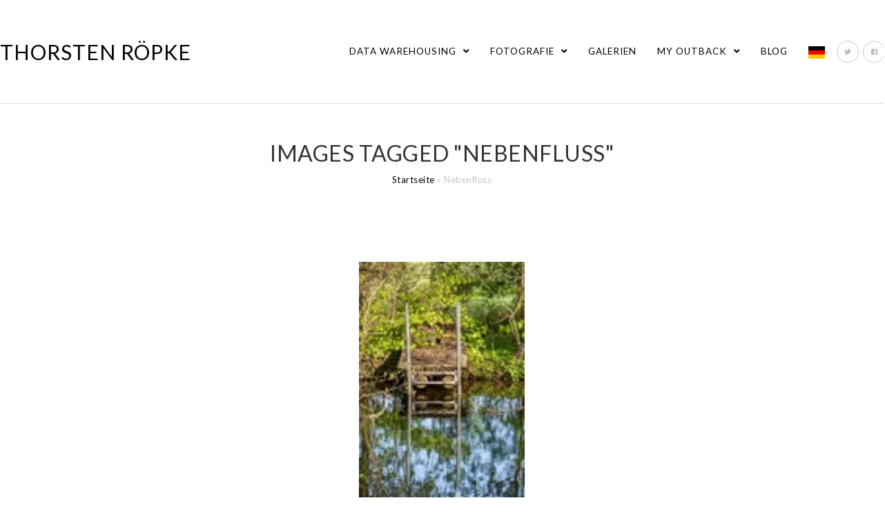

--- FILE ---
content_type: text/html; charset=UTF-8
request_url: https://thorsten-roepke.com/ngg_tag/nebenfluss/
body_size: 22882
content:

<!DOCTYPE html>
<html class="html" lang="de" itemscope itemtype="http://schema.org/WebPage">
<head>
	<meta charset="UTF-8">
	<link rel="profile" href="http://gmpg.org/xfn/11">

	<style>
#wpadminbar #wp-admin-bar-wccp_free_top_button .ab-icon:before {
	content: "\f160";
	color: #02CA02;
	top: 3px;
}
#wpadminbar #wp-admin-bar-wccp_free_top_button .ab-icon {
	transform: rotate(45deg);
}
</style>
<meta name='robots' content='index, follow, max-image-preview:large, max-snippet:-1, max-video-preview:-1' />
<script type="text/javascript">
/* <![CDATA[ */
window.koko_analytics = {"url":"https:\/\/thorsten-roepke.com\/koko-analytics-collect.php","site_url":"https:\/\/thorsten-roepke.com","post_id":1205,"path":"\/ngg_tag\/nebenfluss\/","method":"cookie","use_cookie":true};
/* ]]> */
</script>
<meta name="viewport" content="width=device-width, initial-scale=1">
	<!-- This site is optimized with the Yoast SEO Premium plugin v26.7 (Yoast SEO v26.7) - https://yoast.com/wordpress/plugins/seo/ -->
	<title>Nebenfluss Archive - Thorsten Röpke</title>
	<link rel="canonical" href="https://thorsten-roepke.com/ngg_tag/nebenfluss/" />
	<meta property="og:locale" content="de_DE" />
	<meta property="og:type" content="article" />
	<meta property="og:title" content="Nebenfluss Archive" />
	<meta property="og:url" content="https://thorsten-roepke.com/ngg_tag/nebenfluss/" />
	<meta property="og:site_name" content="Thorsten Röpke" />
	<meta name="twitter:card" content="summary_large_image" />
	<script type="application/ld+json" class="yoast-schema-graph">{"@context":"https://schema.org","@graph":[{"@type":"CollectionPage","@id":"https://thorsten-roepke.com/ngg_tag/nebenfluss/","url":"https://thorsten-roepke.com/ngg_tag/nebenfluss/","name":"Nebenfluss Archive - Thorsten Röpke","isPartOf":{"@id":"https://thorsten-roepke.com/#website"},"breadcrumb":{"@id":"https://thorsten-roepke.com/ngg_tag/nebenfluss/#breadcrumb"},"inLanguage":"de"},{"@type":"BreadcrumbList","@id":"https://thorsten-roepke.com/ngg_tag/nebenfluss/#breadcrumb","itemListElement":[{"@type":"ListItem","position":1,"name":"Startseite","item":"https://thorsten-roepke.com/"},{"@type":"ListItem","position":2,"name":"Nebenfluss"}]},{"@type":"WebSite","@id":"https://thorsten-roepke.com/#website","url":"https://thorsten-roepke.com/","name":"Thorsten Röpke","description":"Die Zukunft beginnt heute","potentialAction":[{"@type":"SearchAction","target":{"@type":"EntryPoint","urlTemplate":"https://thorsten-roepke.com/?s={search_term_string}"},"query-input":{"@type":"PropertyValueSpecification","valueRequired":true,"valueName":"search_term_string"}}],"inLanguage":"de"}]}</script>
	<!-- / Yoast SEO Premium plugin. -->


<link rel='dns-prefetch' href='//www.googletagmanager.com' />
<link rel='dns-prefetch' href='//fonts.googleapis.com' />
<link rel="alternate" type="application/rss+xml" title="Thorsten Röpke &raquo; Feed" href="https://thorsten-roepke.com/feed/" />
<link rel="alternate" type="application/rss+xml" title="Thorsten Röpke &raquo; Kommentar-Feed" href="https://thorsten-roepke.com/comments/feed/" />
<link rel="alternate" type="application/rss+xml" title="Thorsten Röpke &raquo; Nebenfluss Bilder-Stichwort Feed" href="https://thorsten-roepke.com/ngg_tag/nebenfluss/feed/" />
<link rel="alternate" title="oEmbed (JSON)" type="application/json+oembed" href="https://thorsten-roepke.com/wp-json/oembed/1.0/embed?url" />
<link rel="alternate" title="oEmbed (XML)" type="text/xml+oembed" href="https://thorsten-roepke.com/wp-json/oembed/1.0/embed?url&#038;format=xml" />
<style id='wp-img-auto-sizes-contain-inline-css' type='text/css'>
img:is([sizes=auto i],[sizes^="auto," i]){contain-intrinsic-size:3000px 1500px}
/*# sourceURL=wp-img-auto-sizes-contain-inline-css */
</style>
<link rel='stylesheet' id='colorboxstyle-css' href='https://thorsten-roepke.com/wp-content/plugins/link-library/colorbox/colorbox.css?ver=6.9' type='text/css' media='all' />
<style id='wp-emoji-styles-inline-css' type='text/css'>

	img.wp-smiley, img.emoji {
		display: inline !important;
		border: none !important;
		box-shadow: none !important;
		height: 1em !important;
		width: 1em !important;
		margin: 0 0.07em !important;
		vertical-align: -0.1em !important;
		background: none !important;
		padding: 0 !important;
	}
/*# sourceURL=wp-emoji-styles-inline-css */
</style>
<style id='wp-block-library-inline-css' type='text/css'>
:root{--wp-block-synced-color:#7a00df;--wp-block-synced-color--rgb:122,0,223;--wp-bound-block-color:var(--wp-block-synced-color);--wp-editor-canvas-background:#ddd;--wp-admin-theme-color:#007cba;--wp-admin-theme-color--rgb:0,124,186;--wp-admin-theme-color-darker-10:#006ba1;--wp-admin-theme-color-darker-10--rgb:0,107,160.5;--wp-admin-theme-color-darker-20:#005a87;--wp-admin-theme-color-darker-20--rgb:0,90,135;--wp-admin-border-width-focus:2px}@media (min-resolution:192dpi){:root{--wp-admin-border-width-focus:1.5px}}.wp-element-button{cursor:pointer}:root .has-very-light-gray-background-color{background-color:#eee}:root .has-very-dark-gray-background-color{background-color:#313131}:root .has-very-light-gray-color{color:#eee}:root .has-very-dark-gray-color{color:#313131}:root .has-vivid-green-cyan-to-vivid-cyan-blue-gradient-background{background:linear-gradient(135deg,#00d084,#0693e3)}:root .has-purple-crush-gradient-background{background:linear-gradient(135deg,#34e2e4,#4721fb 50%,#ab1dfe)}:root .has-hazy-dawn-gradient-background{background:linear-gradient(135deg,#faaca8,#dad0ec)}:root .has-subdued-olive-gradient-background{background:linear-gradient(135deg,#fafae1,#67a671)}:root .has-atomic-cream-gradient-background{background:linear-gradient(135deg,#fdd79a,#004a59)}:root .has-nightshade-gradient-background{background:linear-gradient(135deg,#330968,#31cdcf)}:root .has-midnight-gradient-background{background:linear-gradient(135deg,#020381,#2874fc)}:root{--wp--preset--font-size--normal:16px;--wp--preset--font-size--huge:42px}.has-regular-font-size{font-size:1em}.has-larger-font-size{font-size:2.625em}.has-normal-font-size{font-size:var(--wp--preset--font-size--normal)}.has-huge-font-size{font-size:var(--wp--preset--font-size--huge)}.has-text-align-center{text-align:center}.has-text-align-left{text-align:left}.has-text-align-right{text-align:right}.has-fit-text{white-space:nowrap!important}#end-resizable-editor-section{display:none}.aligncenter{clear:both}.items-justified-left{justify-content:flex-start}.items-justified-center{justify-content:center}.items-justified-right{justify-content:flex-end}.items-justified-space-between{justify-content:space-between}.screen-reader-text{border:0;clip-path:inset(50%);height:1px;margin:-1px;overflow:hidden;padding:0;position:absolute;width:1px;word-wrap:normal!important}.screen-reader-text:focus{background-color:#ddd;clip-path:none;color:#444;display:block;font-size:1em;height:auto;left:5px;line-height:normal;padding:15px 23px 14px;text-decoration:none;top:5px;width:auto;z-index:100000}html :where(.has-border-color){border-style:solid}html :where([style*=border-top-color]){border-top-style:solid}html :where([style*=border-right-color]){border-right-style:solid}html :where([style*=border-bottom-color]){border-bottom-style:solid}html :where([style*=border-left-color]){border-left-style:solid}html :where([style*=border-width]){border-style:solid}html :where([style*=border-top-width]){border-top-style:solid}html :where([style*=border-right-width]){border-right-style:solid}html :where([style*=border-bottom-width]){border-bottom-style:solid}html :where([style*=border-left-width]){border-left-style:solid}html :where(img[class*=wp-image-]){height:auto;max-width:100%}:where(figure){margin:0 0 1em}html :where(.is-position-sticky){--wp-admin--admin-bar--position-offset:var(--wp-admin--admin-bar--height,0px)}@media screen and (max-width:600px){html :where(.is-position-sticky){--wp-admin--admin-bar--position-offset:0px}}

/*# sourceURL=wp-block-library-inline-css */
</style><style id='wp-block-tag-cloud-inline-css' type='text/css'>
.wp-block-tag-cloud{box-sizing:border-box}.wp-block-tag-cloud.aligncenter{justify-content:center;text-align:center}.wp-block-tag-cloud a{display:inline-block;margin-right:5px}.wp-block-tag-cloud span{display:inline-block;margin-left:5px;text-decoration:none}:root :where(.wp-block-tag-cloud.is-style-outline){display:flex;flex-wrap:wrap;gap:1ch}:root :where(.wp-block-tag-cloud.is-style-outline a){border:1px solid;font-size:unset!important;margin-right:0;padding:1ch 2ch;text-decoration:none!important}
/*# sourceURL=https://thorsten-roepke.com/wp-includes/blocks/tag-cloud/style.min.css */
</style>
<style id='global-styles-inline-css' type='text/css'>
:root{--wp--preset--aspect-ratio--square: 1;--wp--preset--aspect-ratio--4-3: 4/3;--wp--preset--aspect-ratio--3-4: 3/4;--wp--preset--aspect-ratio--3-2: 3/2;--wp--preset--aspect-ratio--2-3: 2/3;--wp--preset--aspect-ratio--16-9: 16/9;--wp--preset--aspect-ratio--9-16: 9/16;--wp--preset--color--black: #000000;--wp--preset--color--cyan-bluish-gray: #abb8c3;--wp--preset--color--white: #ffffff;--wp--preset--color--pale-pink: #f78da7;--wp--preset--color--vivid-red: #cf2e2e;--wp--preset--color--luminous-vivid-orange: #ff6900;--wp--preset--color--luminous-vivid-amber: #fcb900;--wp--preset--color--light-green-cyan: #7bdcb5;--wp--preset--color--vivid-green-cyan: #00d084;--wp--preset--color--pale-cyan-blue: #8ed1fc;--wp--preset--color--vivid-cyan-blue: #0693e3;--wp--preset--color--vivid-purple: #9b51e0;--wp--preset--gradient--vivid-cyan-blue-to-vivid-purple: linear-gradient(135deg,rgb(6,147,227) 0%,rgb(155,81,224) 100%);--wp--preset--gradient--light-green-cyan-to-vivid-green-cyan: linear-gradient(135deg,rgb(122,220,180) 0%,rgb(0,208,130) 100%);--wp--preset--gradient--luminous-vivid-amber-to-luminous-vivid-orange: linear-gradient(135deg,rgb(252,185,0) 0%,rgb(255,105,0) 100%);--wp--preset--gradient--luminous-vivid-orange-to-vivid-red: linear-gradient(135deg,rgb(255,105,0) 0%,rgb(207,46,46) 100%);--wp--preset--gradient--very-light-gray-to-cyan-bluish-gray: linear-gradient(135deg,rgb(238,238,238) 0%,rgb(169,184,195) 100%);--wp--preset--gradient--cool-to-warm-spectrum: linear-gradient(135deg,rgb(74,234,220) 0%,rgb(151,120,209) 20%,rgb(207,42,186) 40%,rgb(238,44,130) 60%,rgb(251,105,98) 80%,rgb(254,248,76) 100%);--wp--preset--gradient--blush-light-purple: linear-gradient(135deg,rgb(255,206,236) 0%,rgb(152,150,240) 100%);--wp--preset--gradient--blush-bordeaux: linear-gradient(135deg,rgb(254,205,165) 0%,rgb(254,45,45) 50%,rgb(107,0,62) 100%);--wp--preset--gradient--luminous-dusk: linear-gradient(135deg,rgb(255,203,112) 0%,rgb(199,81,192) 50%,rgb(65,88,208) 100%);--wp--preset--gradient--pale-ocean: linear-gradient(135deg,rgb(255,245,203) 0%,rgb(182,227,212) 50%,rgb(51,167,181) 100%);--wp--preset--gradient--electric-grass: linear-gradient(135deg,rgb(202,248,128) 0%,rgb(113,206,126) 100%);--wp--preset--gradient--midnight: linear-gradient(135deg,rgb(2,3,129) 0%,rgb(40,116,252) 100%);--wp--preset--font-size--small: 13px;--wp--preset--font-size--medium: 20px;--wp--preset--font-size--large: 36px;--wp--preset--font-size--x-large: 42px;--wp--preset--spacing--20: 0.44rem;--wp--preset--spacing--30: 0.67rem;--wp--preset--spacing--40: 1rem;--wp--preset--spacing--50: 1.5rem;--wp--preset--spacing--60: 2.25rem;--wp--preset--spacing--70: 3.38rem;--wp--preset--spacing--80: 5.06rem;--wp--preset--shadow--natural: 6px 6px 9px rgba(0, 0, 0, 0.2);--wp--preset--shadow--deep: 12px 12px 50px rgba(0, 0, 0, 0.4);--wp--preset--shadow--sharp: 6px 6px 0px rgba(0, 0, 0, 0.2);--wp--preset--shadow--outlined: 6px 6px 0px -3px rgb(255, 255, 255), 6px 6px rgb(0, 0, 0);--wp--preset--shadow--crisp: 6px 6px 0px rgb(0, 0, 0);}:where(.is-layout-flex){gap: 0.5em;}:where(.is-layout-grid){gap: 0.5em;}body .is-layout-flex{display: flex;}.is-layout-flex{flex-wrap: wrap;align-items: center;}.is-layout-flex > :is(*, div){margin: 0;}body .is-layout-grid{display: grid;}.is-layout-grid > :is(*, div){margin: 0;}:where(.wp-block-columns.is-layout-flex){gap: 2em;}:where(.wp-block-columns.is-layout-grid){gap: 2em;}:where(.wp-block-post-template.is-layout-flex){gap: 1.25em;}:where(.wp-block-post-template.is-layout-grid){gap: 1.25em;}.has-black-color{color: var(--wp--preset--color--black) !important;}.has-cyan-bluish-gray-color{color: var(--wp--preset--color--cyan-bluish-gray) !important;}.has-white-color{color: var(--wp--preset--color--white) !important;}.has-pale-pink-color{color: var(--wp--preset--color--pale-pink) !important;}.has-vivid-red-color{color: var(--wp--preset--color--vivid-red) !important;}.has-luminous-vivid-orange-color{color: var(--wp--preset--color--luminous-vivid-orange) !important;}.has-luminous-vivid-amber-color{color: var(--wp--preset--color--luminous-vivid-amber) !important;}.has-light-green-cyan-color{color: var(--wp--preset--color--light-green-cyan) !important;}.has-vivid-green-cyan-color{color: var(--wp--preset--color--vivid-green-cyan) !important;}.has-pale-cyan-blue-color{color: var(--wp--preset--color--pale-cyan-blue) !important;}.has-vivid-cyan-blue-color{color: var(--wp--preset--color--vivid-cyan-blue) !important;}.has-vivid-purple-color{color: var(--wp--preset--color--vivid-purple) !important;}.has-black-background-color{background-color: var(--wp--preset--color--black) !important;}.has-cyan-bluish-gray-background-color{background-color: var(--wp--preset--color--cyan-bluish-gray) !important;}.has-white-background-color{background-color: var(--wp--preset--color--white) !important;}.has-pale-pink-background-color{background-color: var(--wp--preset--color--pale-pink) !important;}.has-vivid-red-background-color{background-color: var(--wp--preset--color--vivid-red) !important;}.has-luminous-vivid-orange-background-color{background-color: var(--wp--preset--color--luminous-vivid-orange) !important;}.has-luminous-vivid-amber-background-color{background-color: var(--wp--preset--color--luminous-vivid-amber) !important;}.has-light-green-cyan-background-color{background-color: var(--wp--preset--color--light-green-cyan) !important;}.has-vivid-green-cyan-background-color{background-color: var(--wp--preset--color--vivid-green-cyan) !important;}.has-pale-cyan-blue-background-color{background-color: var(--wp--preset--color--pale-cyan-blue) !important;}.has-vivid-cyan-blue-background-color{background-color: var(--wp--preset--color--vivid-cyan-blue) !important;}.has-vivid-purple-background-color{background-color: var(--wp--preset--color--vivid-purple) !important;}.has-black-border-color{border-color: var(--wp--preset--color--black) !important;}.has-cyan-bluish-gray-border-color{border-color: var(--wp--preset--color--cyan-bluish-gray) !important;}.has-white-border-color{border-color: var(--wp--preset--color--white) !important;}.has-pale-pink-border-color{border-color: var(--wp--preset--color--pale-pink) !important;}.has-vivid-red-border-color{border-color: var(--wp--preset--color--vivid-red) !important;}.has-luminous-vivid-orange-border-color{border-color: var(--wp--preset--color--luminous-vivid-orange) !important;}.has-luminous-vivid-amber-border-color{border-color: var(--wp--preset--color--luminous-vivid-amber) !important;}.has-light-green-cyan-border-color{border-color: var(--wp--preset--color--light-green-cyan) !important;}.has-vivid-green-cyan-border-color{border-color: var(--wp--preset--color--vivid-green-cyan) !important;}.has-pale-cyan-blue-border-color{border-color: var(--wp--preset--color--pale-cyan-blue) !important;}.has-vivid-cyan-blue-border-color{border-color: var(--wp--preset--color--vivid-cyan-blue) !important;}.has-vivid-purple-border-color{border-color: var(--wp--preset--color--vivid-purple) !important;}.has-vivid-cyan-blue-to-vivid-purple-gradient-background{background: var(--wp--preset--gradient--vivid-cyan-blue-to-vivid-purple) !important;}.has-light-green-cyan-to-vivid-green-cyan-gradient-background{background: var(--wp--preset--gradient--light-green-cyan-to-vivid-green-cyan) !important;}.has-luminous-vivid-amber-to-luminous-vivid-orange-gradient-background{background: var(--wp--preset--gradient--luminous-vivid-amber-to-luminous-vivid-orange) !important;}.has-luminous-vivid-orange-to-vivid-red-gradient-background{background: var(--wp--preset--gradient--luminous-vivid-orange-to-vivid-red) !important;}.has-very-light-gray-to-cyan-bluish-gray-gradient-background{background: var(--wp--preset--gradient--very-light-gray-to-cyan-bluish-gray) !important;}.has-cool-to-warm-spectrum-gradient-background{background: var(--wp--preset--gradient--cool-to-warm-spectrum) !important;}.has-blush-light-purple-gradient-background{background: var(--wp--preset--gradient--blush-light-purple) !important;}.has-blush-bordeaux-gradient-background{background: var(--wp--preset--gradient--blush-bordeaux) !important;}.has-luminous-dusk-gradient-background{background: var(--wp--preset--gradient--luminous-dusk) !important;}.has-pale-ocean-gradient-background{background: var(--wp--preset--gradient--pale-ocean) !important;}.has-electric-grass-gradient-background{background: var(--wp--preset--gradient--electric-grass) !important;}.has-midnight-gradient-background{background: var(--wp--preset--gradient--midnight) !important;}.has-small-font-size{font-size: var(--wp--preset--font-size--small) !important;}.has-medium-font-size{font-size: var(--wp--preset--font-size--medium) !important;}.has-large-font-size{font-size: var(--wp--preset--font-size--large) !important;}.has-x-large-font-size{font-size: var(--wp--preset--font-size--x-large) !important;}
/*# sourceURL=global-styles-inline-css */
</style>

<style id='classic-theme-styles-inline-css' type='text/css'>
/*! This file is auto-generated */
.wp-block-button__link{color:#fff;background-color:#32373c;border-radius:9999px;box-shadow:none;text-decoration:none;padding:calc(.667em + 2px) calc(1.333em + 2px);font-size:1.125em}.wp-block-file__button{background:#32373c;color:#fff;text-decoration:none}
/*# sourceURL=/wp-includes/css/classic-themes.min.css */
</style>
<link rel='stylesheet' id='thumbs_rating_styles-css' href='https://thorsten-roepke.com/wp-content/plugins/link-library/upvote-downvote/css/style.css?ver=1.0.0' type='text/css' media='all' />
<link rel='stylesheet' id='ngg_trigger_buttons-css' href='https://thorsten-roepke.com/wp-content/plugins/nextgen-gallery/static/GalleryDisplay/trigger_buttons.css?ver=4.0.3' type='text/css' media='all' />
<link rel='stylesheet' id='simplelightbox-0-css' href='https://thorsten-roepke.com/wp-content/plugins/nextgen-gallery/static/Lightbox/simplelightbox/simple-lightbox.css?ver=4.0.3' type='text/css' media='all' />
<link rel='stylesheet' id='fontawesome_v4_shim_style-css' href='https://thorsten-roepke.com/wp-content/plugins/nextgen-gallery/static/FontAwesome/css/v4-shims.min.css?ver=6.9' type='text/css' media='all' />
<link rel='stylesheet' id='animations.css-css' href='https://thorsten-roepke.com/wp-content/plugins/nextgen-gallery-pro/static/Display/Animations/animate.min.css?ver=4.1.1' type='text/css' media='all' />
<link rel='stylesheet' id='nextgen_pagination_style-css' href='https://thorsten-roepke.com/wp-content/plugins/nextgen-gallery/static/GalleryDisplay/pagination_style.css?ver=4.0.3' type='text/css' media='all' />
<link rel='stylesheet' id='nextgen_basic_thumbnails_style-css' href='https://thorsten-roepke.com/wp-content/plugins/nextgen-gallery/static/Thumbnails/nextgen_basic_thumbnails.css?ver=4.0.3' type='text/css' media='all' />
<link rel='stylesheet' id='osm-map-css-css' href='https://thorsten-roepke.com/wp-content/plugins/osm/css/osm_map.css?ver=6.9' type='text/css' media='all' />
<link rel='stylesheet' id='osm-ol3-css-css' href='https://thorsten-roepke.com/wp-content/plugins/osm/js/OL/7.1.0/ol.css?ver=6.9' type='text/css' media='all' />
<link rel='stylesheet' id='osm-ol3-ext-css-css' href='https://thorsten-roepke.com/wp-content/plugins/osm/css/osm_map_v3.css?ver=6.9' type='text/css' media='all' />
<style id='wpxpo-global-style-inline-css' type='text/css'>
:root {
			--preset-color1: #037fff;
			--preset-color2: #026fe0;
			--preset-color3: #071323;
			--preset-color4: #132133;
			--preset-color5: #34495e;
			--preset-color6: #787676;
			--preset-color7: #f0f2f3;
			--preset-color8: #f8f9fa;
			--preset-color9: #ffffff;
		}{}
/*# sourceURL=wpxpo-global-style-inline-css */
</style>
<style id='ultp-preset-colors-style-inline-css' type='text/css'>
:root { --postx_preset_Base_1_color: #f4f4ff; --postx_preset_Base_2_color: #dddff8; --postx_preset_Base_3_color: #B4B4D6; --postx_preset_Primary_color: #3323f0; --postx_preset_Secondary_color: #4a5fff; --postx_preset_Tertiary_color: #FFFFFF; --postx_preset_Contrast_3_color: #545472; --postx_preset_Contrast_2_color: #262657; --postx_preset_Contrast_1_color: #10102e; --postx_preset_Over_Primary_color: #ffffff;  }
/*# sourceURL=ultp-preset-colors-style-inline-css */
</style>
<style id='ultp-preset-gradient-style-inline-css' type='text/css'>
:root { --postx_preset_Primary_to_Secondary_to_Right_gradient: linear-gradient(90deg, var(--postx_preset_Primary_color) 0%, var(--postx_preset_Secondary_color) 100%); --postx_preset_Primary_to_Secondary_to_Bottom_gradient: linear-gradient(180deg, var(--postx_preset_Primary_color) 0%, var(--postx_preset_Secondary_color) 100%); --postx_preset_Secondary_to_Primary_to_Right_gradient: linear-gradient(90deg, var(--postx_preset_Secondary_color) 0%, var(--postx_preset_Primary_color) 100%); --postx_preset_Secondary_to_Primary_to_Bottom_gradient: linear-gradient(180deg, var(--postx_preset_Secondary_color) 0%, var(--postx_preset_Primary_color) 100%); --postx_preset_Cold_Evening_gradient: linear-gradient(0deg, rgb(12, 52, 131) 0%, rgb(162, 182, 223) 100%, rgb(107, 140, 206) 100%, rgb(162, 182, 223) 100%); --postx_preset_Purple_Division_gradient: linear-gradient(0deg, rgb(112, 40, 228) 0%, rgb(229, 178, 202) 100%); --postx_preset_Over_Sun_gradient: linear-gradient(60deg, rgb(171, 236, 214) 0%, rgb(251, 237, 150) 100%); --postx_preset_Morning_Salad_gradient: linear-gradient(-255deg, rgb(183, 248, 219) 0%, rgb(80, 167, 194) 100%); --postx_preset_Fabled_Sunset_gradient: linear-gradient(-270deg, rgb(35, 21, 87) 0%, rgb(68, 16, 122) 29%, rgb(255, 19, 97) 67%, rgb(255, 248, 0) 100%);  }
/*# sourceURL=ultp-preset-gradient-style-inline-css */
</style>
<style id='ultp-preset-typo-style-inline-css' type='text/css'>
:root { --postx_preset_Heading_typo_font_family: Helvetica; --postx_preset_Heading_typo_font_family_type: sans-serif; --postx_preset_Heading_typo_font_weight: 600; --postx_preset_Heading_typo_text_transform: capitalize; --postx_preset_Body_and_Others_typo_font_family: Helvetica; --postx_preset_Body_and_Others_typo_font_family_type: sans-serif; --postx_preset_Body_and_Others_typo_font_weight: 400; --postx_preset_Body_and_Others_typo_text_transform: lowercase; --postx_preset_body_typo_font_size_lg: 16px; --postx_preset_paragraph_1_typo_font_size_lg: 12px; --postx_preset_paragraph_2_typo_font_size_lg: 12px; --postx_preset_paragraph_3_typo_font_size_lg: 12px; --postx_preset_heading_h1_typo_font_size_lg: 42px; --postx_preset_heading_h2_typo_font_size_lg: 36px; --postx_preset_heading_h3_typo_font_size_lg: 30px; --postx_preset_heading_h4_typo_font_size_lg: 24px; --postx_preset_heading_h5_typo_font_size_lg: 20px; --postx_preset_heading_h6_typo_font_size_lg: 16px; }
/*# sourceURL=ultp-preset-typo-style-inline-css */
</style>
<link rel='preload' as='style' crossorigin onload="this.rel='stylesheet'" id='font-awesome-css' href='https://thorsten-roepke.com/wp-content/themes/imagely/assets/fonts/fontawesome/css/all.min.css?ver=5.7.2' type='text/css' media='all' />
<link rel='stylesheet' id='dashicons-css' href='https://thorsten-roepke.com/wp-includes/css/dashicons.min.css?ver=6.9' type='text/css' media='all' />
<link rel='preload' as='style' crossorigin onload="this.rel='stylesheet'" id='simple-line-icons-css' href='https://thorsten-roepke.com/wp-content/themes/imagely/assets/css/third/simple-line-icons.min.css?ver=2.4.0' type='text/css' media='all' />
<link rel='stylesheet' id='reactr-style-css' href='https://thorsten-roepke.com/wp-content/themes/imagely/assets/css/style.min.css?ver=2.3.0' type='text/css' media='all' />
<link rel='stylesheet' id='reactr-google-font-lato-css' href='//fonts.googleapis.com/css?family=Lato%3A100%2C200%2C300%2C400%2C500%2C600%2C700%2C800%2C900%2C100i%2C200i%2C300i%2C400i%2C500i%2C600i%2C700i%2C800i%2C900i&#038;subset=latin&#038;ver=6.9' type='text/css' media='all' />
<link rel='stylesheet' id='katex-css' href='https://thorsten-roepke.com/wp-content/plugins/katex/assets/katex-0.16.22/katex.min.css?ver=2.2.5' type='text/css' media='all' />
<style id='kadence-blocks-global-variables-inline-css' type='text/css'>
:root {--global-kb-font-size-sm:clamp(0.8rem, 0.73rem + 0.217vw, 0.9rem);--global-kb-font-size-md:clamp(1.1rem, 0.995rem + 0.326vw, 1.25rem);--global-kb-font-size-lg:clamp(1.75rem, 1.576rem + 0.543vw, 2rem);--global-kb-font-size-xl:clamp(2.25rem, 1.728rem + 1.63vw, 3rem);--global-kb-font-size-xxl:clamp(2.5rem, 1.456rem + 3.26vw, 4rem);--global-kb-font-size-xxxl:clamp(2.75rem, 0.489rem + 7.065vw, 6rem);}:root {--global-palette1: #3182CE;--global-palette2: #2B6CB0;--global-palette3: #1A202C;--global-palette4: #2D3748;--global-palette5: #4A5568;--global-palette6: #718096;--global-palette7: #EDF2F7;--global-palette8: #F7FAFC;--global-palette9: #ffffff;}
/*# sourceURL=kadence-blocks-global-variables-inline-css */
</style>
<link rel='stylesheet' id='reactr-side-panel-style-css' href='https://thorsten-roepke.com/wp-content/themes/imagely/inc/side-panel/assets/css/style.min.css?ver=6.9' type='text/css' media='all' />
<link rel='stylesheet' id='reactr-sh-styles-css' href='https://thorsten-roepke.com/wp-content/themes/imagely/inc/sticky-header//assets/css/style.min.css?ver=6.9' type='text/css' media='all' />
<link rel='stylesheet' id='zotpress.shortcode.min.css-css' href='https://thorsten-roepke.com/wp-content/plugins/zotpress/css/zotpress.shortcode.min.css?ver=7.4' type='text/css' media='all' />
<script type="text/javascript" src="https://thorsten-roepke.com/wp-includes/js/jquery/jquery.min.js?ver=3.7.1" id="jquery-core-js"></script>
<script type="text/javascript" src="https://thorsten-roepke.com/wp-includes/js/jquery/jquery-migrate.min.js?ver=3.4.1" id="jquery-migrate-js"></script>
<script type="text/javascript" src="https://thorsten-roepke.com/wp-content/plugins/link-library/colorbox/jquery.colorbox-min.js?ver=1.3.9" id="colorbox-js"></script>
<script type="text/javascript" id="thumbs_rating_scripts-js-extra">
/* <![CDATA[ */
var thumbs_rating_ajax = {"ajax_url":"https://thorsten-roepke.com/wp-admin/admin-ajax.php","nonce":"2ffde937c9"};
//# sourceURL=thumbs_rating_scripts-js-extra
/* ]]> */
</script>
<script type="text/javascript" src="https://thorsten-roepke.com/wp-content/plugins/link-library/upvote-downvote/js/general.js?ver=4.0.1" id="thumbs_rating_scripts-js"></script>
<script type="text/javascript" id="photocrati_ajax-js-extra">
/* <![CDATA[ */
var photocrati_ajax = {"url":"https://thorsten-roepke.com/index.php?photocrati_ajax=1","rest_url":"https://thorsten-roepke.com/wp-json/","wp_home_url":"https://thorsten-roepke.com","wp_site_url":"https://thorsten-roepke.com","wp_root_url":"https://thorsten-roepke.com","wp_plugins_url":"https://thorsten-roepke.com/wp-content/plugins","wp_content_url":"https://thorsten-roepke.com/wp-content","wp_includes_url":"https://thorsten-roepke.com/wp-includes/","ngg_param_slug":"nggallery","rest_nonce":"6bedaec056"};
//# sourceURL=photocrati_ajax-js-extra
/* ]]> */
</script>
<script type="text/javascript" src="https://thorsten-roepke.com/wp-content/plugins/nextgen-gallery/static/Legacy/ajax.min.js?ver=4.0.3" id="photocrati_ajax-js"></script>
<script type="text/javascript" src="https://thorsten-roepke.com/wp-content/plugins/nextgen-gallery/static/FontAwesome/js/v4-shims.min.js?ver=5.3.1" id="fontawesome_v4_shim-js"></script>
<script type="text/javascript" defer crossorigin="anonymous" data-auto-replace-svg="false" data-keep-original-source="false" data-search-pseudo-elements src="https://thorsten-roepke.com/wp-content/plugins/nextgen-gallery/static/FontAwesome/js/all.min.js?ver=5.3.1" id="fontawesome-js"></script>
<script type="text/javascript" src="https://thorsten-roepke.com/wp-content/plugins/nextgen-gallery/static/Thumbnails/nextgen_basic_thumbnails.js?ver=4.0.3" id="nextgen_basic_thumbnails_script-js"></script>
<script type="text/javascript" src="https://thorsten-roepke.com/wp-content/plugins/nextgen-gallery/static/Thumbnails/ajax_pagination.js?ver=4.0.3" id="nextgen-basic-thumbnails-ajax-pagination-js"></script>
<script type="text/javascript" src="https://thorsten-roepke.com/wp-content/plugins/osm/js/OL/2.13.1/OpenLayers.js?ver=6.9" id="osm-ol-library-js"></script>
<script type="text/javascript" src="https://thorsten-roepke.com/wp-content/plugins/osm/js/OSM/openlayers/OpenStreetMap.js?ver=6.9" id="osm-osm-library-js"></script>
<script type="text/javascript" src="https://thorsten-roepke.com/wp-content/plugins/osm/js/OSeaM/harbours.js?ver=6.9" id="osm-harbours-library-js"></script>
<script type="text/javascript" src="https://thorsten-roepke.com/wp-content/plugins/osm/js/OSeaM/map_utils.js?ver=6.9" id="osm-map-utils-library-js"></script>
<script type="text/javascript" src="https://thorsten-roepke.com/wp-content/plugins/osm/js/OSeaM/utilities.js?ver=6.9" id="osm-utilities-library-js"></script>
<script type="text/javascript" src="https://thorsten-roepke.com/wp-content/plugins/osm/js/osm-plugin-lib.js?ver=6.9" id="OsmScript-js"></script>
<script type="text/javascript" src="https://thorsten-roepke.com/wp-content/plugins/osm/js/polyfill/v2/polyfill.min.js?features=requestAnimationFrame%2CElement.prototype.classList%2CURL&amp;ver=6.9" id="osm-polyfill-js"></script>
<script type="text/javascript" src="https://thorsten-roepke.com/wp-content/plugins/osm/js/OL/7.1.0/ol.js?ver=6.9" id="osm-ol3-library-js"></script>
<script type="text/javascript" src="https://thorsten-roepke.com/wp-content/plugins/osm/js/osm-v3-plugin-lib.js?ver=6.9" id="osm-ol3-ext-library-js"></script>
<script type="text/javascript" src="https://thorsten-roepke.com/wp-content/plugins/osm/js/osm-metabox-events.js?ver=6.9" id="osm-ol3-metabox-events-js"></script>
<script type="text/javascript" src="https://thorsten-roepke.com/wp-content/plugins/osm/js/osm-startup-lib.js?ver=6.9" id="osm-map-startup-js"></script>

<!-- Google Tag (gtac.js) durch Site-Kit hinzugefügt -->
<!-- Von Site Kit hinzugefügtes Google-Analytics-Snippet -->
<script type="text/javascript" src="https://www.googletagmanager.com/gtag/js?id=G-BT2PQ5M0BG" id="google_gtagjs-js" async></script>
<script type="text/javascript" id="google_gtagjs-js-after">
/* <![CDATA[ */
window.dataLayer = window.dataLayer || [];function gtag(){dataLayer.push(arguments);}
gtag("set","linker",{"domains":["thorsten-roepke.com"]});
gtag("js", new Date());
gtag("set", "developer_id.dZTNiMT", true);
gtag("config", "G-BT2PQ5M0BG");
 window._googlesitekit = window._googlesitekit || {}; window._googlesitekit.throttledEvents = []; window._googlesitekit.gtagEvent = (name, data) => { var key = JSON.stringify( { name, data } ); if ( !! window._googlesitekit.throttledEvents[ key ] ) { return; } window._googlesitekit.throttledEvents[ key ] = true; setTimeout( () => { delete window._googlesitekit.throttledEvents[ key ]; }, 5 ); gtag( "event", name, { ...data, event_source: "site-kit" } ); }; 
//# sourceURL=google_gtagjs-js-after
/* ]]> */
</script>
<link rel="https://api.w.org/" href="https://thorsten-roepke.com/wp-json/" /><link rel="alternate" title="JSON" type="application/json" href="https://thorsten-roepke.com/wp-json/wp/v2/posts/0" /><link rel="EditURI" type="application/rsd+xml" title="RSD" href="https://thorsten-roepke.com/xmlrpc.php?rsd" />
<meta name="generator" content="WordPress 6.9" />
<meta name="generator" content="Site Kit by Google 1.170.0" /><style id='LinkLibraryStyle' type='text/css'>
.ll-grid-item { width: 300px !important; border: 1px solid black; border-radius: 5px; padding: 12px; margin: 8px; } .cattoggle, .cattogglehideall, .cattoggleshowall { margin: 10px; padding: 10px; float: left; border-radius: 5px; cursor: pointer; } .catactive, .cattogglehideall, .cattoggleshowall { background-color: #228B22; color: #FFF; } .catinactive { background-color: #8B0000; color: #FFF; } .linktable {margin-top: 15px;} .linktable a {text-decoration:none} .linktable td { vertical-align: top; } a.featured { font-weight: bold; } table.linklisttable { width:100%; border-width: 0px 0px 0px 0px; border-spacing: 5px; /* border-style: outset outset outset outset; border-color: gray gray gray gray; */ border-collapse: separate; } table.linklisttable th { border-width: 1px 1px 1px 1px; padding: 3px 3px 3px 3px; background-color: #f4f5f3; /* border-style: none none none none; border-color: gray gray gray gray; -moz-border-radius: 3px 3px 3px 3px; */ } table.linklisttable td { border-width: 1px 1px 1px 1px; padding: 3px 3px 3px 3px; background-color: #dee1d8; /* border-style: dotted dotted dotted dotted; border-color: gray gray gray gray; -moz-border-radius: 3px 3px 3px 3px; */ } .linklistcatname{ font-family: arial; font-size: 16px; font-weight: bold; border: 0; padding-bottom: 10px; padding-top: 10px; } .linklistcatnamedesc{ font-family: arial; font-size: 12px; font-weight: normal; border: 0; padding-bottom: 10px; padding-top: 10px; } .linklistcolumnheader{ font-weight: bold; } div.rsscontent{color: #333333; font-family: "Helvetica Neue",Arial,Helvetica,sans-serif;font-size: 11px;line-height: 1.25em; vertical-align: baseline;letter-spacing: normal;word-spacing: normal;font-weight: normal;font-style: normal;font-variant: normal;text-transform: none; text-decoration: none;text-align: left;text-indent: 0px;max-width:500px;} #ll_rss_results { border-style:solid;border-width:1px;margin-left:10px;margin-top:10px;padding-top:3px;background-color:#f4f5f3;} .rsstitle{font-weight:400;font-size:0.8em;color:#33352C;font-family:Georgia,"Times New Roman",Times,serif;} .rsstitle a{color:#33352C} #ll_rss_results img { max-width: 400px; /* Adjust this value according to your content area size*/ height: auto; } .rsselements {float: right;} .highlight_word {background-color: #FFFF00} .previouspage {float:left;margin-top:10px;font-weight:bold} .nextpage {float: right;margin-top:10px;font-weight:bold} .resulttitle {padding-top:10px;} .catdropdown { width: 300px; } #llsearch {padding-top:10px;} .lladdlink { margin-top: 16px; } .lladdlink #lladdlinktitle { font-weight: bold; } .lladdlink table { margin-top: 5px; margin-bottom: 8px; border: 0; border-spacing: 0; border-collapse: collapse; } .lladdlink table td { border: 0; height: 30px; } .lladdlink table th { border: 0; text-align: left; font-weight: normal; width: 400px; } .lladdlink input[type="text"] { width: 300px; } .lladdlink select { width: 300px; } .llmessage { margin: 8px; border: 1px solid #ddd; background-color: #ff0; } .pageselector { margin-top: 20px; text-align: center; } .selectedpage { margin: 0px 4px 0px 4px; border: 1px solid #000; padding: 7px; background-color: #f4f5f3; } .unselectedpage { margin: 0px 4px 0px 4px; border: 1px solid #000; padding: 7px; background-color: #dee1d8; } .previousnextactive { margin: 0px 4px 0px 4px; border: 1px solid #000; padding: 7px; background-color: #dee1d8; } .previousnextinactive { margin: 0px 4px 0px 4px; border: 1px solid #000; padding: 7px; background-color: #dddddd; color: #cccccc; } .LinksInCat { display:none; } .SubCategories { display:none; } .allcatalphafilterlinkedletter, .catalphafilterlinkedletter, .catalphafilteremptyletter, .catalphafilterselectedletter, .allcatalphafilterselectedletter { width: 16px; height: 30px; float:left; margin-right: 6px; text-align: center; } .allcatalphafilterlinkedletter, .allcatalphafilterselectedletter { width: 40px; } .catalphafilterlinkedletter { background-color: #aaa; color: #444; } .catalphafilteremptyletter { background-color: #ddd; color: #fff; } .catalphafilterselectedletter { background-color: #558C89; color: #fff; } .catalphafilter { padding-bottom: 30px; } .recently_updated { padding: 8px; margin: 14px; color: #FFF; background-color: #F00; } .emptycat { color: #ccc; } .level1 { margin-left: 20px; } .level2 { margin-left: 40px; } .level3 { margin-left: 60px; } .level4 { margin-left: 80px; } .level5 { margin-left: 100px; } .level6 { margin-left: 120px; } .nolinksfoundincat { display:none; } @media only screen and (max-width: 600px) { .lladdlink table td { height: 60px; display: block; } .lladdlink table { margin-bottom: 20px } .lladdlink table th { display: block; } } .LinkLibraryCat { clear: both; width: 100%; border-spacing: 5px; } .tablerow { width: auto; clear: both; } .tablecell { float: left; max-width: 400px; height: 300px; padding:20px; margin: 5px; border: 2px solid #000; }</style>
<script type="text/javascript"> 

/**  all layers have to be in this global array - in further process each map will have something like vectorM[map_ol3js_n][layer_n] */
var vectorM = [[]];


/** put translations from PHP/mo to JavaScript */
var translations = [];

/** global GET-Parameters */
var HTTP_GET_VARS = [];

</script><!-- OSM plugin V6.1.9: did not add geo meta tags. --> 
<script id="wpcp_disable_selection" type="text/javascript">
var image_save_msg='You are not allowed to save images!';
	var no_menu_msg='Context Menu disabled!';
	var smessage = "Content is protected !!";

function disableEnterKey(e)
{
	var elemtype = e.target.tagName;
	
	elemtype = elemtype.toUpperCase();
	
	if (elemtype == "TEXT" || elemtype == "TEXTAREA" || elemtype == "INPUT" || elemtype == "PASSWORD" || elemtype == "SELECT" || elemtype == "OPTION" || elemtype == "EMBED")
	{
		elemtype = 'TEXT';
	}
	
	if (e.ctrlKey){
     var key;
     if(window.event)
          key = window.event.keyCode;     //IE
     else
          key = e.which;     //firefox (97)
    //if (key != 17) alert(key);
     if (elemtype!= 'TEXT' && (key == 97 || key == 65 || key == 67 || key == 99 || key == 88 || key == 120 || key == 26 || key == 85  || key == 86 || key == 83 || key == 43 || key == 73))
     {
		if(wccp_free_iscontenteditable(e)) return true;
		show_wpcp_message('You are not allowed to copy content or view source');
		return false;
     }else
     	return true;
     }
}


/*For contenteditable tags*/
function wccp_free_iscontenteditable(e)
{
	var e = e || window.event; // also there is no e.target property in IE. instead IE uses window.event.srcElement
  	
	var target = e.target || e.srcElement;

	var elemtype = e.target.nodeName;
	
	elemtype = elemtype.toUpperCase();
	
	var iscontenteditable = "false";
		
	if(typeof target.getAttribute!="undefined" ) iscontenteditable = target.getAttribute("contenteditable"); // Return true or false as string
	
	var iscontenteditable2 = false;
	
	if(typeof target.isContentEditable!="undefined" ) iscontenteditable2 = target.isContentEditable; // Return true or false as boolean

	if(target.parentElement.isContentEditable) iscontenteditable2 = true;
	
	if (iscontenteditable == "true" || iscontenteditable2 == true)
	{
		if(typeof target.style!="undefined" ) target.style.cursor = "text";
		
		return true;
	}
}

////////////////////////////////////
function disable_copy(e)
{	
	var e = e || window.event; // also there is no e.target property in IE. instead IE uses window.event.srcElement
	
	var elemtype = e.target.tagName;
	
	elemtype = elemtype.toUpperCase();
	
	if (elemtype == "TEXT" || elemtype == "TEXTAREA" || elemtype == "INPUT" || elemtype == "PASSWORD" || elemtype == "SELECT" || elemtype == "OPTION" || elemtype == "EMBED")
	{
		elemtype = 'TEXT';
	}
	
	if(wccp_free_iscontenteditable(e)) return true;
	
	var isSafari = /Safari/.test(navigator.userAgent) && /Apple Computer/.test(navigator.vendor);
	
	var checker_IMG = '';
	if (elemtype == "IMG" && checker_IMG == 'checked' && e.detail >= 2) {show_wpcp_message(alertMsg_IMG);return false;}
	if (elemtype != "TEXT")
	{
		if (smessage !== "" && e.detail == 2)
			show_wpcp_message(smessage);
		
		if (isSafari)
			return true;
		else
			return false;
	}	
}

//////////////////////////////////////////
function disable_copy_ie()
{
	var e = e || window.event;
	var elemtype = window.event.srcElement.nodeName;
	elemtype = elemtype.toUpperCase();
	if(wccp_free_iscontenteditable(e)) return true;
	if (elemtype == "IMG") {show_wpcp_message(alertMsg_IMG);return false;}
	if (elemtype != "TEXT" && elemtype != "TEXTAREA" && elemtype != "INPUT" && elemtype != "PASSWORD" && elemtype != "SELECT" && elemtype != "OPTION" && elemtype != "EMBED")
	{
		return false;
	}
}	
function reEnable()
{
	return true;
}
document.onkeydown = disableEnterKey;
document.onselectstart = disable_copy_ie;
if(navigator.userAgent.indexOf('MSIE')==-1)
{
	document.onmousedown = disable_copy;
	document.onclick = reEnable;
}
function disableSelection(target)
{
    //For IE This code will work
    if (typeof target.onselectstart!="undefined")
    target.onselectstart = disable_copy_ie;
    
    //For Firefox This code will work
    else if (typeof target.style.MozUserSelect!="undefined")
    {target.style.MozUserSelect="none";}
    
    //All other  (ie: Opera) This code will work
    else
    target.onmousedown=function(){return false}
    target.style.cursor = "default";
}
//Calling the JS function directly just after body load
window.onload = function(){disableSelection(document.body);};

//////////////////special for safari Start////////////////
var onlongtouch;
var timer;
var touchduration = 1000; //length of time we want the user to touch before we do something

var elemtype = "";
function touchstart(e) {
	var e = e || window.event;
  // also there is no e.target property in IE.
  // instead IE uses window.event.srcElement
  	var target = e.target || e.srcElement;
	
	elemtype = window.event.srcElement.nodeName;
	
	elemtype = elemtype.toUpperCase();
	
	if(!wccp_pro_is_passive()) e.preventDefault();
	if (!timer) {
		timer = setTimeout(onlongtouch, touchduration);
	}
}

function touchend() {
    //stops short touches from firing the event
    if (timer) {
        clearTimeout(timer);
        timer = null;
    }
	onlongtouch();
}

onlongtouch = function(e) { //this will clear the current selection if anything selected
	
	if (elemtype != "TEXT" && elemtype != "TEXTAREA" && elemtype != "INPUT" && elemtype != "PASSWORD" && elemtype != "SELECT" && elemtype != "EMBED" && elemtype != "OPTION")	
	{
		if (window.getSelection) {
			if (window.getSelection().empty) {  // Chrome
			window.getSelection().empty();
			} else if (window.getSelection().removeAllRanges) {  // Firefox
			window.getSelection().removeAllRanges();
			}
		} else if (document.selection) {  // IE?
			document.selection.empty();
		}
		return false;
	}
};

document.addEventListener("DOMContentLoaded", function(event) { 
    window.addEventListener("touchstart", touchstart, false);
    window.addEventListener("touchend", touchend, false);
});

function wccp_pro_is_passive() {

  var cold = false,
  hike = function() {};

  try {
	  const object1 = {};
  var aid = Object.defineProperty(object1, 'passive', {
  get() {cold = true}
  });
  window.addEventListener('test', hike, aid);
  window.removeEventListener('test', hike, aid);
  } catch (e) {}

  return cold;
}
/*special for safari End*/
</script>
<script id="wpcp_disable_Right_Click" type="text/javascript">
document.ondragstart = function() { return false;}
	function nocontext(e) {
	   return false;
	}
	document.oncontextmenu = nocontext;
</script>
<link rel="icon" type="image/png" href="/wp-content/uploads/fbrfg/favicon-96x96.png" sizes="96x96" />
<link rel="icon" type="image/svg+xml" href="/wp-content/uploads/fbrfg/favicon.svg" />
<link rel="shortcut icon" href="/wp-content/uploads/fbrfg/favicon.ico" />
<link rel="apple-touch-icon" sizes="180x180" href="/wp-content/uploads/fbrfg/apple-touch-icon.png" />
<link rel="manifest" href="/wp-content/uploads/fbrfg/site.webmanifest" /><!-- Analytics by WP Statistics - https://wp-statistics.com -->
<style type="text/css">.recentcomments a{display:inline !important;padding:0 !important;margin:0 !important;}</style>		<style type="text/css" id="wp-custom-css">
			.simple-lightbox .sl-prev:hover,.simple-lightbox .sl-next:hover{background:transparent}.boxed-layout #wrap{margin-top:20px;margin-bottom:20px}.widget-title{border:none !important;padding-left:0 !important}/*Mobile*/@media only screen and (max-width:767px){.widget_meta{line-height:30px !important}#footer-widgets .footer-box{padding-left:0;padding-right:0}}ul,ol{list-style-position:outside;padding-left:50px;margin-bottom:20px}		</style>
		<!-- Reactr CSS -->
<style type="text/css">
/* General CSS */a:hover,a.light:hover,.theme-heading .text::before,#top-bar-content >a:hover,#top-bar-social li.reactr-email a:hover,#site-navigation-wrap .dropdown-menu >li >a:hover,#site-header.medium-header #medium-searchform button:hover,.reactr-mobile-menu-icon a:hover,.blog-entry.post .blog-entry-header .entry-title a:hover,.blog-entry.post .blog-entry-readmore a:hover,.blog-entry.thumbnail-entry .blog-entry-category a,ul.meta li a:hover,.dropcap,.single nav.post-navigation .nav-links .title,body .related-post-title a:hover,body #wp-calendar caption,body .contact-info-widget.default i,body .contact-info-widget.big-icons i,body .custom-links-widget .reactr-custom-links li a:hover,body .custom-links-widget .reactr-custom-links li a:hover:before,body .posts-thumbnails-widget li a:hover,body .social-widget li.reactr-email a:hover,.comment-author .comment-meta .comment-reply-link,#respond #cancel-comment-reply-link:hover,#footer-widgets .footer-box a:hover,#footer-bottom a:hover,#footer-bottom #footer-bottom-menu a:hover,.sidr a:hover,.sidr-class-dropdown-toggle:hover,.sidr-class-menu-item-has-children.active >a,.sidr-class-menu-item-has-children.active >a >.sidr-class-dropdown-toggle,input[type=checkbox]:checked:before{color:#000000}input[type="button"],input[type="reset"],input[type="submit"],button[type="submit"],.button,#site-navigation-wrap .dropdown-menu >li.btn >a >span,.thumbnail:hover i,.post-quote-content,.omw-modal .omw-close-modal,body .contact-info-widget.big-icons li:hover i,body div.wpforms-container-full .wpforms-form input[type=submit],body div.wpforms-container-full .wpforms-form button[type=submit],body div.wpforms-container-full .wpforms-form .wpforms-page-button{background-color:#000000}.widget-title{border-color:#000000}blockquote{border-color:#000000}#searchform-dropdown{border-color:#000000}.dropdown-menu .sub-menu{border-color:#000000}.blog-entry.large-entry .blog-entry-readmore a:hover{border-color:#000000}.reactr-newsletter-form-wrap input[type="email"]:focus{border-color:#000000}.social-widget li.reactr-email a:hover{border-color:#000000}#respond #cancel-comment-reply-link:hover{border-color:#000000}body .contact-info-widget.big-icons li:hover i{border-color:#000000}#footer-widgets .reactr-newsletter-form-wrap input[type="email"]:focus{border-color:#000000}input[type="button"]:hover,input[type="reset"]:hover,input[type="submit"]:hover,button[type="submit"]:hover,input[type="button"]:focus,input[type="reset"]:focus,input[type="submit"]:focus,button[type="submit"]:focus,.button:hover,#site-navigation-wrap .dropdown-menu >li.btn >a:hover >span,.post-quote-author,.omw-modal .omw-close-modal:hover,body div.wpforms-container-full .wpforms-form input[type=submit]:hover,body div.wpforms-container-full .wpforms-form button[type=submit]:hover,body div.wpforms-container-full .wpforms-form .wpforms-page-button:hover{background-color:#222222}table th,table td,hr,.content-area,body.content-left-sidebar #content-wrap .content-area,.content-left-sidebar .content-area,#top-bar-wrap,#site-header,#site-header.top-header #search-toggle,.dropdown-menu ul li,.centered-minimal-page-header,.blog-entry.post,.blog-entry.grid-entry .blog-entry-inner,.blog-entry.thumbnail-entry .blog-entry-bottom,.single-post .entry-title,.single .entry-share-wrap .entry-share,.single .entry-share,.single .entry-share ul li a,.single nav.post-navigation,.single nav.post-navigation .nav-links .nav-previous,#author-bio,#author-bio .author-bio-avatar,#author-bio .author-bio-social li a,#related-posts,#comments,.comment-body,#respond #cancel-comment-reply-link,#blog-entries .type-page,.page-numbers a,.page-numbers span:not(.elementor-screen-only),.page-links span,body #wp-calendar caption,body #wp-calendar th,body #wp-calendar tbody,body .contact-info-widget.default i,body .contact-info-widget.big-icons i,body .posts-thumbnails-widget li,body .tagcloud a{border-color:#ffffff}body{background-image:url()}body{background-position:top center}body{background-attachment:fixed}body{background-repeat:}body{background-size:cover}a{color:#000000}a:hover{color:#222222}.boxed-layout #wrap,.boxed-layout .parallax-footer,.boxed-layout .reactr-floating-bar{width:1100px}.boxed-layout{background-color:#fcfcfc}.container{width:1600px}@media only screen and (min-width:960px){.content-area,.content-left-sidebar .content-area{width:80%}}@media only screen and (min-width:960px){.widget-area,.content-left-sidebar .widget-area{width:20%}}body .theme-button,body input[type="submit"],body button[type="submit"],body button,body .button,body div.wpforms-container-full .wpforms-form input[type=submit],body div.wpforms-container-full .wpforms-form button[type=submit],body div.wpforms-container-full .wpforms-form .wpforms-page-button{background-color:#000000}body .theme-button:hover,body input[type="submit"]:hover,body button[type="submit"]:hover,body button:hover,body .button:hover,body div.wpforms-container-full .wpforms-form input[type=submit]:hover,body div.wpforms-container-full .wpforms-form input[type=submit]:active,body div.wpforms-container-full .wpforms-form button[type=submit]:hover,body div.wpforms-container-full .wpforms-form button[type=submit]:active,body div.wpforms-container-full .wpforms-form .wpforms-page-button:hover,body div.wpforms-container-full .wpforms-form .wpforms-page-button:active{background-color:#444444}/* Header CSS */#site-logo #site-logo-inner,.reactr-social-menu .social-menu-inner,#site-header.full_screen-header .menu-bar-inner,.after-header-content .after-header-content-inner{height:49px}#site-navigation-wrap .dropdown-menu >li >a,.reactr-mobile-menu-icon a,.after-header-content-inner >a{line-height:49px}#site-header{border-color:#dddddd}#site-header-inner{padding:50px 0 50px 0}@media (max-width:480px){#site-header-inner{padding:40px 0 40px 0}}#site-header.has-header-media .overlay-header-media{background-color:rgba(0,0,0,0.5)}/* Menu CSS */.effect-one #site-navigation-wrap .dropdown-menu >li >a.menu-link >span:after,.effect-three #site-navigation-wrap .dropdown-menu >li >a.menu-link >span:after,.effect-five #site-navigation-wrap .dropdown-menu >li >a.menu-link >span:before,.effect-five #site-navigation-wrap .dropdown-menu >li >a.menu-link >span:after,.effect-nine #site-navigation-wrap .dropdown-menu >li >a.menu-link >span:before,.effect-nine #site-navigation-wrap .dropdown-menu >li >a.menu-link >span:after{background-color:#cccccc}.effect-four #site-navigation-wrap .dropdown-menu >li >a.menu-link >span:before,.effect-four #site-navigation-wrap .dropdown-menu >li >a.menu-link >span:after,.effect-seven #site-navigation-wrap .dropdown-menu >li >a.menu-link:hover >span:after,.effect-seven #site-navigation-wrap .dropdown-menu >li.sfHover >a.menu-link >span:after{color:#cccccc}.effect-seven #site-navigation-wrap .dropdown-menu >li >a.menu-link:hover >span:after,.effect-seven #site-navigation-wrap .dropdown-menu >li.sfHover >a.menu-link >span:after{text-shadow:10px 0 #cccccc,-10px 0 #cccccc}#site-navigation-wrap .dropdown-menu >li >a,.reactr-mobile-menu-icon a,#searchform-header-replace-close{color:#000000}#site-navigation-wrap .dropdown-menu >li >a:hover,.reactr-mobile-menu-icon a:hover,#searchform-header-replace-close:hover{color:#444444}#site-navigation-wrap .dropdown-menu >.current-menu-item >a,#site-navigation-wrap .dropdown-menu >.current-menu-ancestor >a,#site-navigation-wrap .dropdown-menu >.current-menu-item >a:hover,#site-navigation-wrap .dropdown-menu >.current-menu-ancestor >a:hover{color:#000000}.dropdown-menu .sub-menu,#searchform-dropdown,.current-shop-items-dropdown{border-color:#888888}.dropdown-menu ul li a.menu-link{color:#444444}.dropdown-menu ul li a.menu-link:hover{color:#000000}.reactr-social-menu ul li a,.reactr-social-menu .colored ul li a,.reactr-social-menu .minimal ul li a,.reactr-social-menu .dark ul li a{font-size:10px}.reactr-social-menu ul li a{padding:0}.reactr-social-menu ul li a{margin:0 3px 0 3px}/* Body CSS */.single-post .page-header-inner,.single-post .site-breadcrumbs{text-align:center}.single-post.content-max-width #content{max-width:1000px;margin-left:auto;margin-right:auto}#main #content-wrap,.separate-layout #main #content-wrap{padding-top:60px;padding-bottom:60px}@media (max-width:768px){#main #content-wrap,.separate-layout #main #content-wrap{padding-top:50px;padding-bottom:50px}}.page-header,.has-transparent-header .page-header{padding:50px 0 0 0}.page-numbers a,.page-numbers span:not(.elementor-screen-only),.page-links span{font-size:13px}/* Sidebar and Footer CSS */.sidebar-container .reactr-widget-recent-posts-li,.sidebar-container .widget_categories li,.sidebar-container .widget_recent_entries li,.sidebar-container .widget_archive li,.sidebar-container .widget_recent_comments li,.sidebar-container .widget-recent-posts-icons li,.sidebar-container .widget_nav_menu li{border-color:#ffffff}.sidebar-container a:not(.button){color:#000000}.sidebar-container a:not(.button):hover,.sidebar-container a:not(.button):active,.sidebar-container a:not(.button):focus{color:#444444}.widget-title{border-color:#000000}#footer-widgets{padding:100px 0 50px 0}#footer-widgets{background-color:#ffffff}#footer-widgets li,#footer-widgets #wp-calendar caption,#footer-widgets #wp-calendar th,#footer-widgets #wp-calendar tbody,#footer-widgets .contact-info-widget i,#footer-widgets .reactr-newsletter-form-wrap input[type="email"],#footer-widgets .posts-thumbnails-widget li,#footer-widgets .social-widget li a{border-color:rgba(85,85,85,0)}#footer-widgets .footer-box a,#footer-widgets a{color:#000000}#footer-widgets .footer-box a:hover,#footer-widgets a:hover{color:#444444}#footer-bottom{padding:20px 0 30px 0}#footer-bottom{background-color:#ffffff}#footer-bottom a,#footer-bottom #footer-bottom-menu a{color:#000000}#footer-bottom a:hover,#footer-bottom #footer-bottom-menu a:hover{color:#444444}/* Side Panel CSS */@media (max-width:768px){#side-panel-wrap{width:100px}.reactr-sp-right #side-panel-wrap{right:-100px}.reactr-sp-right.reactr-sp-opened #outer-wrap{left:-100px}.reactr-sp-left #side-panel-wrap{left:-100px}.reactr-sp-left.reactr-sp-opened #outer-wrap{right:-100px}}@media (max-width:480px){#side-panel-wrap{width:100px}.reactr-sp-right #side-panel-wrap{right:-100px}.reactr-sp-right.reactr-sp-opened #outer-wrap{left:-100px}.reactr-sp-left #side-panel-wrap{left:-100px}.reactr-sp-left.reactr-sp-opened #outer-wrap{right:-100px}}#side-panel-wrap #side-panel-content{padding:20px 30px 30px 30px}@media (max-width:neverpx){li.side-panel-li,#side-panel-wrap,.reactr-mobile-menu-icon a.side-panel-btn{display:none !important}}@media (max-width:neverpx){.side-panel-title-btn{display:none !important}}/* Sticky Header CSS */.is-sticky #site-header.shrink-header #site-logo #site-logo-inner,.is-sticky #site-header.shrink-header .reactr-social-menu .social-menu-inner,.is-sticky #site-header.shrink-header.full_screen-header .menu-bar-inner,.after-header-content .after-header-content-inner{height:50px}.is-sticky #site-header.shrink-header #site-navigation-wrap .dropdown-menu >li >a,.is-sticky #site-header.shrink-header .reactr-mobile-menu-icon a,.after-header-content .after-header-content-inner >a,.after-header-content .after-header-content-inner >div >a{line-height:50px}.is-sticky #site-header,.reactr-sticky-top-bar-holder.is-sticky #top-bar-wrap,.is-sticky .header-top{opacity:1}/* Typography CSS */body{color:#000000;font-family:Lato;font-weight:400;line-height:1.6;letter-spacing:.5px}@media (max-width:768px){body{font-size:18px;line-height:1.6}}@media (max-width:480px){body{font-size:18px;line-height:1.6}}h1,h2,h3,h4,h5,h6,.theme-heading,.widget-title,.reactr-widget-recent-posts-title,.comment-reply-title,.entry-title,.sidebar-box .widget-title{font-weight:400;text-transform:uppercase}@media (max-width:768px){h1{font-size:24px}}@media (max-width:480px){h1{font-size:24px}}h2{font-size:24px;font-weight:700}@media (max-width:768px){h2{font-size:20px}}@media (max-width:480px){h2{font-size:20px}}@media (max-width:768px){h3{font-size:18px}}@media (max-width:480px){h3{font-size:18px}}h4{font-size:16px}@media (max-width:768px){h4{font-size:17px}}@media (max-width:480px){h4{font-size:17px}}#site-logo a.site-logo-text,#site-logo a.site-logo-text:hover,#site-logo a.site-logo-text:focus,#site-logo a.site-logo-text:active,.middle-site-logo a,.middle-site-logo a:hover,.middle-site-logo a:focus,.middle-site-logo a:active{color:#000000;font-size:30px;font-weight:400;text-transform:uppercase;letter-spacing:1px}@media (max-width:768px){#site-logo a.site-logo-text,#site-logo a.site-logo-text:hover,#site-logo a.site-logo-text:focus,#site-logo a.site-logo-text:active,.middle-site-logo a,.middle-site-logo a:hover,.middle-site-logo a:focus,.middle-site-logo a:active{font-size:24px}}@media (max-width:480px){#site-logo a.site-logo-text,#site-logo a.site-logo-text:hover,#site-logo a.site-logo-text:focus,#site-logo a.site-logo-text:active,.middle-site-logo a,.middle-site-logo a:hover,.middle-site-logo a:focus,.middle-site-logo a:active{font-size:24px}}#site-description h2,#site-header.top-header #site-logo #site-description h2{color:#424242}@media (max-width:768px){#site-description h2,#site-header.top-header #site-logo #site-description h2{font-size:12px}}@media (max-width:480px){#site-description h2,#site-header.top-header #site-logo #site-description h2{font-size:12px}}@media (max-width:768px){#top-bar-content,#top-bar-social-alt{font-size:12px}}@media (max-width:480px){#top-bar-content,#top-bar-social-alt{font-size:12px}}#site-navigation-wrap .dropdown-menu >li >a,#site-header.full_screen-header .fs-dropdown-menu >li >a,#site-header.top-header #site-navigation-wrap .dropdown-menu >li >a,#site-header.center-header #site-navigation-wrap .dropdown-menu >li >a,#site-header.medium-header #site-navigation-wrap .dropdown-menu >li >a,.reactr-mobile-menu-icon a{font-size:13.5px;font-weight:400;text-transform:uppercase;letter-spacing:1px}@media (max-width:768px){#site-navigation-wrap .dropdown-menu >li >a,#site-header.full_screen-header .fs-dropdown-menu >li >a,#site-header.top-header #site-navigation-wrap .dropdown-menu >li >a,#site-header.center-header #site-navigation-wrap .dropdown-menu >li >a,#site-header.medium-header #site-navigation-wrap .dropdown-menu >li >a,.reactr-mobile-menu-icon a{font-size:13px}}@media (max-width:480px){#site-navigation-wrap .dropdown-menu >li >a,#site-header.full_screen-header .fs-dropdown-menu >li >a,#site-header.top-header #site-navigation-wrap .dropdown-menu >li >a,#site-header.center-header #site-navigation-wrap .dropdown-menu >li >a,#site-header.medium-header #site-navigation-wrap .dropdown-menu >li >a,.reactr-mobile-menu-icon a{font-size:13px}}@media (max-width:768px){.dropdown-menu ul li a.menu-link,#site-header.full_screen-header .fs-dropdown-menu ul.sub-menu li a{font-size:12px}}@media (max-width:480px){.dropdown-menu ul li a.menu-link,#site-header.full_screen-header .fs-dropdown-menu ul.sub-menu li a{font-size:12px}}@media (max-width:768px){.sidr-class-dropdown-menu li a,a.sidr-class-toggle-sidr-close,#mobile-dropdown ul li a,body #mobile-fullscreen ul li a{font-size:15px}}@media (max-width:480px){.sidr-class-dropdown-menu li a,a.sidr-class-toggle-sidr-close,#mobile-dropdown ul li a,body #mobile-fullscreen ul li a{font-size:15px}}@media (max-width:768px){.page-header .page-header-title,.page-header.background-image-page-header .page-header-title{font-size:32px}}@media (max-width:480px){.page-header .page-header-title,.page-header.background-image-page-header .page-header-title{font-size:32px}}@media (max-width:768px){.overlay-blog-entry-date{font-size:16px}}@media (max-width:480px){.overlay-blog-entry-date{font-size:16px}}#blog-entries .post .blog-entry-header .entry-title a{font-weight:400}@media (max-width:768px){#blog-entries .post .blog-entry-header .entry-title a{font-size:24px}}@media (max-width:480px){#blog-entries .post .blog-entry-header .entry-title a{font-size:24px}}.single-post .page-header .page-header-title,.single-post .page-header.background-image-page-header .page-header-title{font-size:32px}@media (max-width:768px){.single-post .page-header .page-header-title,.single-post .page-header.background-image-page-header .page-header-title{font-size:30px}}@media (max-width:480px){.single-post .page-header .page-header-title,.single-post .page-header.background-image-page-header .page-header-title{font-size:20px}}.single-post .entry-title{font-size:32px}@media (max-width:768px){.single-post .entry-title{font-size:30px}}@media (max-width:480px){.single-post .entry-title{font-size:20px}}@media (max-width:768px){.site-breadcrumbs{font-size:13px}}@media (max-width:480px){.site-breadcrumbs{font-size:13px}}.sidebar-box .widget-title{font-size:16px;font-weight:400;line-height:1.5}@media (max-width:768px){.sidebar-box .widget-title{font-size:16px}}@media (max-width:480px){.sidebar-box .widget-title{font-size:16px}}.sidebar-box,.sidebar-container input[type="text"],.sidebar-container ::placeholder,.sidebar-container select{font-size:18px;letter-spacing:.5px}@media (max-width:768px){.sidebar-box,.sidebar-container input[type="text"],.sidebar-container ::placeholder,.sidebar-container select{font-size:18px;line-height:1.4;letter-spacing:.4px}}@media (max-width:480px){.sidebar-box,.sidebar-container input[type="text"],.sidebar-container ::placeholder,.sidebar-container select{font-size:18px;line-height:1.3;letter-spacing:.4px}}#footer-widgets .footer-box .widget-title{color:#000000;font-size:16px;line-height:1.5}@media (max-width:768px){#footer-widgets .footer-box .widget-title{font-size:16px;letter-spacing:.5px}}@media (max-width:480px){#footer-widgets .footer-box .widget-title{font-size:16px}}.footer-box,#footer-widgets ::placeholder,#footer-widgets select{color:#444444;font-size:18px;line-height:1.5;letter-spacing:.5px}@media (max-width:768px){.footer-box,#footer-widgets ::placeholder,#footer-widgets select{font-size:18px;line-height:1.5;letter-spacing:.3px}}@media (max-width:480px){.footer-box,#footer-widgets ::placeholder,#footer-widgets select{font-size:18px;line-height:1.5;letter-spacing:.4px}}#footer-bottom #copyright{color:#444444;font-size:14px}@media (max-width:768px){#footer-bottom #copyright{font-size:14px}}@media (max-width:480px){#footer-bottom #copyright{font-size:14px}}#footer-bottom #footer-bottom-menu{color:#000000}@media (max-width:768px){#footer-bottom #footer-bottom-menu{font-size:12px}}@media (max-width:480px){#footer-bottom #footer-bottom-menu{font-size:12px}}
</style></head>

<body class="wp-singular -template-default page page-id- wp-embed-responsive wp-theme-imagely postx-page unselectable reactr-theme sidebar-mobile default-breakpoint content-full-width content-max-width has-breadcrumbs has-blog-grid has-fixed-footer pagination-center reactr-sp-right">

	
	<div id="outer-wrap" class="site clr">

		
		<div id="wrap" class="clr">

			
			
<header id="site-header" class="minimal-header has-social clr fixed-scroll shrink-header" data-height="54" itemscope="itemscope" itemtype="http://schema.org/WPHeader">
	
	
		
		<div id="site-header-inner" class="clr">

			
			

<div id="site-logo" class="clr" itemscope itemtype="http://schema.org/Brand">

	
	<div id="site-logo-inner" class="clr">

		
		
			<a href="https://thorsten-roepke.com/" rel="home" class="site-title site-logo-text">
				Thorsten Röpke
							</a>

		
	</div><!-- #site-logo-inner -->

	
	
</div><!-- #site-logo -->


<div class="reactr-social-menu clr social-with-style">

	<div class="social-menu-inner clr minimal">

		<ul>

			<li class="reactr-twitter"><a href="http://twitter.com/photocrati" target="_blank"><span class="fab fa-twitter"></span></a></li><li class="reactr-facebook"><a href="https://www.facebook.com/photocrati/" target="_blank"><span class="fab fa-facebook"></span></a></li>
		</ul>

	</div>

</div>		<div id="site-navigation-wrap" class="clr">
	
		
		
		<nav id="site-navigation" class="navigation main-navigation clr" itemscope="itemscope" itemtype="http://schema.org/SiteNavigationElement">

			<ul id="menu-main" class="main-menu dropdown-menu sf-menu"><li id="menu-item-3867" class="menu-item menu-item-type-post_type menu-item-object-page menu-item-has-children dropdown menu-item-3867"><a href="https://thorsten-roepke.com/data-warehousing/" class="menu-link"><span class="text-wrap">Data Warehousing <span class="nav-arrow fas fa-angle-down"></span></span></a>
<ul class="sub-menu">
	<li id="menu-item-4109" class="menu-item menu-item-type-post_type menu-item-object-post menu-item-has-children dropdown menu-item-4109"><a href="https://thorsten-roepke.com/was-ist-ein-data-warehouse/" class="menu-link"><span class="text-wrap">Was ist ein Data Warehouse?<span class="nav-arrow fas fa-angle-right"></span></span></a>
	<ul class="sub-menu">
		<li id="menu-item-4225" class="menu-item menu-item-type-post_type menu-item-object-post menu-item-4225"><a href="https://thorsten-roepke.com/sternschema/" class="menu-link"><span class="text-wrap">Sternschema</span></a></li>	</ul>
</li>	<li id="menu-item-4643" class="menu-item menu-item-type-post_type menu-item-object-page menu-item-has-children dropdown menu-item-4643"><a href="https://thorsten-roepke.com/sap-data-warehousing/sap-bw-4hana/" class="menu-link"><span class="text-wrap">SAP BW/4HANA<span class="nav-arrow fas fa-angle-right"></span></span></a>
	<ul class="sub-menu">
		<li id="menu-item-3882" class="menu-item menu-item-type-post_type menu-item-object-post menu-item-3882"><a href="https://thorsten-roepke.com/sap-referenzarchitektur/" class="menu-link"><span class="text-wrap">SAP Referenzarchitektur</span></a></li>		<li id="menu-item-4115" class="menu-item menu-item-type-post_type menu-item-object-post menu-item-has-children dropdown menu-item-4115"><a href="https://thorsten-roepke.com/datenfluss-innerhalb-sap-bw-4hana/" class="menu-link"><span class="text-wrap">Datenfluss BW/4HANA<span class="nav-arrow fas fa-angle-right"></span></span></a>
		<ul class="sub-menu">
			<li id="menu-item-4285" class="menu-item menu-item-type-post_type menu-item-object-post menu-item-4285"><a href="https://thorsten-roepke.com/infoobjectbwhana/" class="menu-link"><span class="text-wrap">InfoObject</span></a></li>			<li id="menu-item-4134" class="menu-item menu-item-type-post_type menu-item-object-post menu-item-4134"><a href="https://thorsten-roepke.com/datasource/" class="menu-link"><span class="text-wrap">DataSource</span></a></li>			<li id="menu-item-4348" class="menu-item menu-item-type-post_type menu-item-object-post menu-item-4348"><a href="https://thorsten-roepke.com/open-ods-view/" class="menu-link"><span class="text-wrap">Open ODS View</span></a></li>			<li id="menu-item-3883" class="menu-item menu-item-type-post_type menu-item-object-post menu-item-3883"><a href="https://thorsten-roepke.com/advanced-datastore-object-adso/" class="menu-link"><span class="text-wrap">advanced DataStore-Object (aDSO)</span></a></li>			<li id="menu-item-4286" class="menu-item menu-item-type-post_type menu-item-object-post menu-item-4286"><a href="https://thorsten-roepke.com/infosource/" class="menu-link"><span class="text-wrap">InfoSource</span></a></li>			<li id="menu-item-4140" class="menu-item menu-item-type-post_type menu-item-object-post menu-item-4140"><a href="https://thorsten-roepke.com/compositprovider/" class="menu-link"><span class="text-wrap">CompositProvider</span></a></li>			<li id="menu-item-4306" class="menu-item menu-item-type-post_type menu-item-object-post menu-item-4306"><a href="https://thorsten-roepke.com/datetransferprozess/" class="menu-link"><span class="text-wrap">Datentransferprozess</span></a></li>			<li id="menu-item-4311" class="menu-item menu-item-type-post_type menu-item-object-post menu-item-4311"><a href="https://thorsten-roepke.com/transformation/" class="menu-link"><span class="text-wrap">Transformation</span></a></li>		</ul>
</li>		<li id="menu-item-4369" class="menu-item menu-item-type-post_type menu-item-object-post menu-item-4369"><a href="https://thorsten-roepke.com/prozessketten/" class="menu-link"><span class="text-wrap">Prozessketten</span></a></li>		<li id="menu-item-4359" class="menu-item menu-item-type-post_type menu-item-object-post menu-item-4359"><a href="https://thorsten-roepke.com/sap-bw4-hana-cockpit/" class="menu-link"><span class="text-wrap">SAP BW4/HANA Cockpit</span></a></li>	</ul>
</li>	<li id="menu-item-4350" class="menu-item menu-item-type-post_type menu-item-object-post menu-item-has-children dropdown menu-item-4350"><a href="https://thorsten-roepke.com/sap-hana/" class="menu-link"><span class="text-wrap">SAP HANA<span class="nav-arrow fas fa-angle-right"></span></span></a>
	<ul class="sub-menu">
		<li id="menu-item-4397" class="menu-item menu-item-type-post_type menu-item-object-post menu-item-4397"><a href="https://thorsten-roepke.com/?p=4394" class="menu-link"><span class="text-wrap">SAP HANA Studio</span></a></li>		<li id="menu-item-4229" class="menu-item menu-item-type-post_type menu-item-object-post menu-item-4229"><a href="https://thorsten-roepke.com/amdp/" class="menu-link"><span class="text-wrap">AMDP</span></a></li>		<li id="menu-item-4363" class="menu-item menu-item-type-post_type menu-item-object-post menu-item-4363"><a href="https://thorsten-roepke.com/sap-hana-smart-data-access/" class="menu-link"><span class="text-wrap">Smart Data Access</span></a></li>	</ul>
</li></ul>
</li><li id="menu-item-3546" class="menu-item menu-item-type-post_type menu-item-object-page menu-item-has-children dropdown menu-item-3546"><a href="https://thorsten-roepke.com/fotografie/" class="menu-link"><span class="text-wrap">Fotografie <span class="nav-arrow fas fa-angle-down"></span></span></a>
<ul class="sub-menu">
	<li id="menu-item-3547" class="menu-item menu-item-type-post_type menu-item-object-page menu-item-3547"><a href="https://thorsten-roepke.com/fotografie/aufnahme/" class="menu-link"><span class="text-wrap">Aufnahmetechniken</span></a></li>	<li id="menu-item-3597" class="menu-item menu-item-type-post_type menu-item-object-page menu-item-3597"><a href="https://thorsten-roepke.com/fotografie/bildgestaltung/" class="menu-link"><span class="text-wrap">Bildgestaltung</span></a></li>	<li id="menu-item-3754" class="menu-item menu-item-type-post_type menu-item-object-page menu-item-3754"><a href="https://thorsten-roepke.com/fotografie/fototechnik/" class="menu-link"><span class="text-wrap">Fototechnik</span></a></li></ul>
</li><li id="menu-item-3491" class="menu-item menu-item-type-post_type menu-item-object-page menu-item-3491"><a href="https://thorsten-roepke.com/galerie/" class="menu-link"><span class="text-wrap">Galerien</span></a></li><li id="menu-item-3695" class="menu-item menu-item-type-post_type menu-item-object-page menu-item-has-children dropdown menu-item-3695"><a href="https://thorsten-roepke.com/my-outback/" class="menu-link"><span class="text-wrap">My Outback <span class="nav-arrow fas fa-angle-down"></span></span></a>
<ul class="sub-menu">
	<li id="menu-item-4069" class="menu-item menu-item-type-post_type menu-item-object-page menu-item-4069"><a href="https://thorsten-roepke.com/my-outback/tuendern/" class="menu-link"><span class="text-wrap">Tündern</span></a></li>	<li id="menu-item-4071" class="menu-item menu-item-type-post_type menu-item-object-page menu-item-4071"><a href="https://thorsten-roepke.com/my-outback/weserbergland/hameln/" class="menu-link"><span class="text-wrap">Hameln</span></a></li>	<li id="menu-item-4147" class="menu-item menu-item-type-post_type menu-item-object-page menu-item-4147"><a href="https://thorsten-roepke.com/my-outback/weserbergland/" class="menu-link"><span class="text-wrap">Weserbergland</span></a></li>	<li id="menu-item-4452" class="menu-item menu-item-type-post_type menu-item-object-page menu-item-4452"><a href="https://thorsten-roepke.com/my-outback/norddeutschland/" class="menu-link"><span class="text-wrap">Norddeutschland</span></a></li>	<li id="menu-item-4073" class="menu-item menu-item-type-post_type menu-item-object-page menu-item-4073"><a href="https://thorsten-roepke.com/portfolio/elektrizitaetsversorgung/" class="menu-link"><span class="text-wrap">Elektrizitätsversorgung</span></a></li></ul>
</li><li id="menu-item-3830" class="menu-item menu-item-type-post_type menu-item-object-page menu-item-3830"><a href="https://thorsten-roepke.com/blog/" class="menu-link"><span class="text-wrap">Blog</span></a></li><li class="menu-item menu-item-gtranslate menu-item-has-children notranslate"><a href="#" data-gt-lang="de" class="gt-current-wrapper notranslate"><img src="https://cdn.gtranslate.net/flags/svg/de.svg" width="24" height="24" alt="de" loading="lazy"></a><ul class="dropdown-menu sub-menu"><li class="menu-item menu-item-gtranslate-child"><a href="#" data-gt-lang="nl" class="notranslate"><img src="https://cdn.gtranslate.net/flags/svg/nl.svg" width="24" height="24" alt="nl" loading="lazy"></a></li><li class="menu-item menu-item-gtranslate-child"><a href="#" data-gt-lang="en" class="notranslate"><img src="https://cdn.gtranslate.net/flags/svg/en.svg" width="24" height="24" alt="en" loading="lazy"></a></li><li class="menu-item menu-item-gtranslate-child"><a href="#" data-gt-lang="fr" class="notranslate"><img src="https://cdn.gtranslate.net/flags/svg/fr.svg" width="24" height="24" alt="fr" loading="lazy"></a></li><li class="menu-item menu-item-gtranslate-child"><a href="#" data-gt-lang="de" class="gt-current-lang notranslate"><img src="https://cdn.gtranslate.net/flags/svg/de.svg" width="24" height="24" alt="de" loading="lazy"></a></li><li class="menu-item menu-item-gtranslate-child"><a href="#" data-gt-lang="it" class="notranslate"><img src="https://cdn.gtranslate.net/flags/svg/it.svg" width="24" height="24" alt="it" loading="lazy"></a></li><li class="menu-item menu-item-gtranslate-child"><a href="#" data-gt-lang="pt" class="notranslate"><img src="https://cdn.gtranslate.net/flags/svg/pt.svg" width="24" height="24" alt="pt" loading="lazy"></a></li><li class="menu-item menu-item-gtranslate-child"><a href="#" data-gt-lang="ru" class="notranslate"><img src="https://cdn.gtranslate.net/flags/svg/ru.svg" width="24" height="24" alt="ru" loading="lazy"></a></li><li class="menu-item menu-item-gtranslate-child"><a href="#" data-gt-lang="es" class="notranslate"><img src="https://cdn.gtranslate.net/flags/svg/es.svg" width="24" height="24" alt="es" loading="lazy"></a></li></ul></li></ul>
		</nav><!-- #site-navigation -->

		
		
			</div><!-- #site-navigation-wrap -->
	
	

			
	<div class="reactr-mobile-menu-icon clr mobile-right">

		
		
		
		<a href="#" class="mobile-menu">
							<i class="fas fa-bars"></i>
					</a>

		
		
		
	</div><!-- #reactr-mobile-menu-navbar -->


		</div><!-- #site-header-inner -->

		
		
	
	
</header><!-- #site-header -->


						
			<main id="main" class="site-main clr" >

				

<header class="page-header centered-minimal-page-header">

	
	<div class="container clr page-header-inner">

		
			<h1 class="page-header-title clr" itemprop="headline">Images tagged &quot;nebenfluss&quot;</h1>

			
		
		<nav class="site-breadcrumbs clr"><span><span><a href="https://thorsten-roepke.com/">Startseite</a></span> » <span class="breadcrumb_last" aria-current="page">Nebenfluss</span></span></nav>
	</div><!-- .page-header-inner -->

	
	
</header><!-- .page-header -->


	
	<div id="content-wrap" class="container clr">

		
		<div id="primary" class="content-area clr">

			
			<div id="content" class="site-content clr">

				
				
<article class="single-page-article clr">

	
<div class="entry clr" itemprop="text">
		<!-- default-view.php -->
<div
	class="ngg-galleryoverview default-view
		"
	id="ngg-gallery-bf1275659cbff593e8f9fdbd5674d327-1">

		<!-- Thumbnails -->
				<div id="ngg-image-0" class="ngg-gallery-thumbnail-box
											"
			>
						<div class="ngg-gallery-thumbnail">
			<a href="https://images.imagely-cdn.com/cdn-cgi/imagedelivery/Fcmm2_rOlMVEVM7KyY_2rw/6a634110-e07f-4b9a-79b1-ec0d21c31e00/w=original.jpg"
				title="Einstieg zu einem privaten Schwimmbad in der Emmer"
				data-src="https://images.imagely-cdn.com/cdn-cgi/imagedelivery/Fcmm2_rOlMVEVM7KyY_2rw/6a634110-e07f-4b9a-79b1-ec0d21c31e00/w=original.jpg"
				data-thumbnail="https://images.imagely-cdn.com/cdn-cgi/imagedelivery/Fcmm2_rOlMVEVM7KyY_2rw/6a634110-e07f-4b9a-79b1-ec0d21c31e00/w=800,h=1200,fit=crop.jpg"
				data-image-id="1525"
				data-title="Emmer"
				data-description="Einstieg zu einem privaten Schwimmbad in der Emmer"
				data-image-slug="emmerthal-20170420-175948-img_2017-04-20-17-59-48_84017"
				class="ngg-simplelightbox" rel="bf1275659cbff593e8f9fdbd5674d327">
				<img
					title="Emmer"
					alt="Emmer"
					src="https://images.imagely-cdn.com/cdn-cgi/imagedelivery/Fcmm2_rOlMVEVM7KyY_2rw/6a634110-e07f-4b9a-79b1-ec0d21c31e00/w=240,h=160,fit=crop.jpg"
					width="240"
					height="160"
					style="max-width:100%;"
				/>
			</a>
		</div>
							</div>
			
	
	<br style="clear: both" />

	
		<!-- Pagination -->
		<div class='ngg-clear'></div>	</div>

	</div> 
</article>
				
			</div><!-- #content -->

			
		</div><!-- #primary -->

		
	</div><!-- #content-wrap -->

	

        </main><!-- #main -->

        
        
        
<footer id="footer" class="site-footer" itemscope="itemscope" itemtype="http://schema.org/WPFooter">

    
    <div id="footer-inner" class="clr">

        

<div id="footer-widgets" class="reactr-row clr tablet-1-col mobile-1-col">

	
	<div class="footer-widgets-inner container">

						<div class="footer-box span_1_of_3 col col-1">
				<div id="text-1" class="footer-widget widget_text clr"><h4 class="widget-title">Über diesen Blog</h4>			<div class="textwidget"><p>Ein Blog, zwei Hauptthemen: Elektrizitätswirtschaft und Fotografie.</p>
<p>Ich habe über 40 Jahre in der Elektrizitätswirtschaft gearbeitet, in unterschiedlichen Positionen. Ausgeschieden bin ich Ende 2017, weil mich einige Probleme ausgebremst hatten, Schnee  von Gestern. Mir ist also der Kern der Branche bekannt, was mir den Einstieg erleichtert. Zum einen will ich meine Fähigkeit, komplexe Sachverhalte zu erfassen und darzustellen wieder auf ein brauchbares Niveau bringen, zum anderen will ich mir hier eine qualifizierte und nicht alternative Meinung bilden.</p>
<p>Ich fotografiere jetzt seit über 50 Jahren und ich versuche jeden Tag neu zu lernen, mich nicht im Gestern zu verfangen.</p>
</div>
		</div>			</div><!-- .footer-one-box -->

							<div class="footer-box span_1_of_3 col col-2">
					<div id="block-3" class="footer-widget widget_block widget_tag_cloud clr"><p class="wp-block-tag-cloud"><a href="https://thorsten-roepke.com/tag/abap/" class="tag-cloud-link tag-link-1208 tag-link-position-1" style="font-size: 10pt;" aria-label="ABAP (1 Eintrag)">ABAP</a>
<a href="https://thorsten-roepke.com/tag/adobe/" class="tag-cloud-link tag-link-999 tag-link-position-2" style="font-size: 10pt;" aria-label="Adobe (1 Eintrag)">Adobe</a>
<a href="https://thorsten-roepke.com/tag/architecture/" class="tag-cloud-link tag-link-1158 tag-link-position-3" style="font-size: 18pt;" aria-label="Architecture (5 Einträge)">Architecture</a>
<a href="https://thorsten-roepke.com/tag/aufnahme/" class="tag-cloud-link tag-link-238 tag-link-position-4" style="font-size: 13pt;" aria-label="Aufnahme (2 Einträge)">Aufnahme</a>
<a href="https://thorsten-roepke.com/tag/data-warehousing/" class="tag-cloud-link tag-link-1123 tag-link-position-5" style="font-size: 15pt;" aria-label="Data Warehousing (3 Einträge)">Data Warehousing</a>
<a href="https://thorsten-roepke.com/tag/datenbank/" class="tag-cloud-link tag-link-1209 tag-link-position-6" style="font-size: 10pt;" aria-label="Datenbank (1 Eintrag)">Datenbank</a>
<a href="https://thorsten-roepke.com/tag/datenfluss/" class="tag-cloud-link tag-link-1159 tag-link-position-7" style="font-size: 16.666666666667pt;" aria-label="Datenfluss (4 Einträge)">Datenfluss</a>
<a href="https://thorsten-roepke.com/tag/designelement/" class="tag-cloud-link tag-link-1160 tag-link-position-8" style="font-size: 13pt;" aria-label="Designelement (2 Einträge)">Designelement</a>
<a href="https://thorsten-roepke.com/tag/fotografie/" class="tag-cloud-link tag-link-1260 tag-link-position-9" style="font-size: 10pt;" aria-label="Fotografie (1 Eintrag)">Fotografie</a>
<a href="https://thorsten-roepke.com/tag/freistellung/" class="tag-cloud-link tag-link-239 tag-link-position-10" style="font-size: 10pt;" aria-label="Freistellung (1 Eintrag)">Freistellung</a>
<a href="https://thorsten-roepke.com/tag/internet/" class="tag-cloud-link tag-link-1155 tag-link-position-11" style="font-size: 10pt;" aria-label="Internet (1 Eintrag)">Internet</a>
<a href="https://thorsten-roepke.com/tag/kuenstliche-intelligenz/" class="tag-cloud-link tag-link-1154 tag-link-position-12" style="font-size: 10pt;" aria-label="Künstliche Intelligenz (1 Eintrag)">Künstliche Intelligenz</a>
<a href="https://thorsten-roepke.com/tag/lightroom-classic/" class="tag-cloud-link tag-link-1000 tag-link-position-13" style="font-size: 10pt;" aria-label="Lightroom Classic (1 Eintrag)">Lightroom Classic</a>
<a href="https://thorsten-roepke.com/tag/modellierung/" class="tag-cloud-link tag-link-1126 tag-link-position-14" style="font-size: 20pt;" aria-label="Modellierung (7 Einträge)">Modellierung</a>
<a href="https://thorsten-roepke.com/tag/sap-business-warehouse/" class="tag-cloud-link tag-link-1157 tag-link-position-15" style="font-size: 16.666666666667pt;" aria-label="SAP Business Warehouse (4 Einträge)">SAP Business Warehouse</a>
<a href="https://thorsten-roepke.com/tag/sap-bw4-hana/" class="tag-cloud-link tag-link-1125 tag-link-position-16" style="font-size: 19.166666666667pt;" aria-label="SAP BW4/HANA (6 Einträge)">SAP BW4/HANA</a>
<a href="https://thorsten-roepke.com/tag/sap-hana/" class="tag-cloud-link tag-link-1161 tag-link-position-17" style="font-size: 13pt;" aria-label="SAP HANA (2 Einträge)">SAP HANA</a>
<a href="https://thorsten-roepke.com/tag/stammdaten/" class="tag-cloud-link tag-link-1210 tag-link-position-18" style="font-size: 10pt;" aria-label="Stammdaten (1 Eintrag)">Stammdaten</a>
<a href="https://thorsten-roepke.com/tag/techniken/" class="tag-cloud-link tag-link-1261 tag-link-position-19" style="font-size: 10pt;" aria-label="Techniken (1 Eintrag)">Techniken</a></p></div>				</div><!-- .footer-one-box -->
						
							<div class="footer-box span_1_of_3 col col-3 ">
					<div id="search-3" class="footer-widget widget_search clr">
<form method="get" class="searchform" id="searchform" action="https://thorsten-roepke.com/">
	<input type="text" class="field" name="s" id="s" placeholder="Search">
	</form></div>
		<div id="recent-posts-3" class="footer-widget widget_recent_entries clr">
		<h4 class="widget-title">Neueste Beiträge</h4>
		<ul>
											<li>
					<a href="https://thorsten-roepke.com/focus-stacking/">Focus Stacking</a>
									</li>
											<li>
					<a href="https://thorsten-roepke.com/pars-pro-toto/">Pars pro Toto</a>
									</li>
											<li>
					<a href="https://thorsten-roepke.com/nebel/">Nebel</a>
									</li>
											<li>
					<a href="https://thorsten-roepke.com/intentional-camera-movement/">Intentional Camera Movement</a>
									</li>
											<li>
					<a href="https://thorsten-roepke.com/filter/">Filter</a>
									</li>
					</ul>

		</div>				</div><!-- .footer-one-box -->
			
			
	</div><!-- .container -->

	
</div><!-- #footer-widgets -->



<div id="footer-bottom" class="clr">

	
	<div id="footer-bottom-inner" class="container clr">

		
			<div id="footer-bottom-menu" class="navigation clr">
				<div class="menu-footer-container"><ul id="menu-footer" class="menu"><li id="menu-item-3423" class="menu-item menu-item-type-custom menu-item-object-custom menu-item-3423"><a href="https://www.flickr.com/photos/thorsten-roepke/">Flickr</a></li>
<li id="menu-item-4141" class="menu-item menu-item-type-custom menu-item-object-custom menu-item-4141"><a href="https://500px.com/p/thorstenroepkehm?view=photos">500px</a></li>
<li id="menu-item-39" class="menu-item menu-item-type-post_type menu-item-object-page menu-item-39"><a href="https://thorsten-roepke.com/datenschutzerklaerung/">Datenschutzerklärung</a></li>
<li id="menu-item-40" class="menu-item menu-item-type-post_type menu-item-object-page menu-item-40"><a href="https://thorsten-roepke.com/impressum/">Impressum</a></li>
<li id="menu-item-212" class="menu-item menu-item-type-post_type menu-item-object-page menu-item-212"><a href="https://thorsten-roepke.com/ueber-mich/">Über mich</a></li>
</ul></div>
			</div><!-- #footer-bottom-menu -->

		
		
			<div id="copyright" class="clr" role="contentinfo">
				Copyright 2020 - Minimum			</div><!-- #copyright -->

		
	</div><!-- #footer-bottom-inner -->

	
</div><!-- #footer-bottom -->

        
    </div><!-- #footer-inner -->

    
</footer><!-- #footer -->
                        
    </div><!-- #wrap -->

    
</div><!-- #outer-wrap -->



<a id="scroll-top" class="scroll-top-right" href="#"><span class="fas fa-angle-up"></span></a>


<div id="sidr-close">
	<a href="#" class="toggle-sidr-close">
		<i class="icon icon-close"></i><span class="close-text">Close Menu</span>
	</a>
</div>
    
    
<div id="mobile-menu-search" class="clr">
	<form method="get" action="https://thorsten-roepke.com/" class="mobile-searchform">
		<input type="search" name="s" autocomplete="off" placeholder="Search" />
		<button type="submit" class="searchform-submit">
			<i class="icon icon-magnifier"></i>
		</button>
			</form>
</div><!-- .mobile-menu-search -->

<script type="speculationrules">
{"prefetch":[{"source":"document","where":{"and":[{"href_matches":"/*"},{"not":{"href_matches":["/wp-*.php","/wp-admin/*","/wp-content/uploads/*","/wp-content/*","/wp-content/plugins/*","/wp-content/themes/imagely/*","/*\\?(.+)"]}},{"not":{"selector_matches":"a[rel~=\"nofollow\"]"}},{"not":{"selector_matches":".no-prefetch, .no-prefetch a"}}]},"eagerness":"conservative"}]}
</script>

<!-- Koko Analytics v2.1.3 - https://www.kokoanalytics.com/ -->
<script type="text/javascript">
/* <![CDATA[ */
!function(){var e=window,r=e.koko_analytics;r.trackPageview=function(e,t){"prerender"==document.visibilityState||/bot|crawl|spider|seo|lighthouse|facebookexternalhit|preview/i.test(navigator.userAgent)||navigator.sendBeacon(r.url,new URLSearchParams({pa:e,po:t,r:0==document.referrer.indexOf(r.site_url)?"":document.referrer,m:r.use_cookie?"c":r.method[0]}))},e.addEventListener("load",function(){r.trackPageview(r.path,r.post_id)})}();
/* ]]> */
</script>

	<div id="wpcp-error-message" class="msgmsg-box-wpcp hideme"><span>error: </span>Content is protected !!</div>
	<script>
	var timeout_result;
	function show_wpcp_message(smessage)
	{
		if (smessage !== "")
			{
			var smessage_text = '<span>Alert: </span>'+smessage;
			document.getElementById("wpcp-error-message").innerHTML = smessage_text;
			document.getElementById("wpcp-error-message").className = "msgmsg-box-wpcp warning-wpcp showme";
			clearTimeout(timeout_result);
			timeout_result = setTimeout(hide_message, 3000);
			}
	}
	function hide_message()
	{
		document.getElementById("wpcp-error-message").className = "msgmsg-box-wpcp warning-wpcp hideme";
	}
	</script>
		<style>
	@media print {
	body * {display: none !important;}
		body:after {
		content: "You are not allowed to print preview this page, Thank you"; }
	}
	</style>
		<style type="text/css">
	#wpcp-error-message {
	    direction: ltr;
	    text-align: center;
	    transition: opacity 900ms ease 0s;
	    z-index: 99999999;
	}
	.hideme {
    	opacity:0;
    	visibility: hidden;
	}
	.showme {
    	opacity:1;
    	visibility: visible;
	}
	.msgmsg-box-wpcp {
		border:1px solid #f5aca6;
		border-radius: 10px;
		color: #555;
		font-family: Tahoma;
		font-size: 11px;
		margin: 10px;
		padding: 10px 36px;
		position: fixed;
		width: 255px;
		top: 50%;
  		left: 50%;
  		margin-top: -10px;
  		margin-left: -130px;
  		-webkit-box-shadow: 0px 0px 34px 2px rgba(242,191,191,1);
		-moz-box-shadow: 0px 0px 34px 2px rgba(242,191,191,1);
		box-shadow: 0px 0px 34px 2px rgba(242,191,191,1);
	}
	.msgmsg-box-wpcp span {
		font-weight:bold;
		text-transform:uppercase;
	}
		.warning-wpcp {
		background:#ffecec url('https://thorsten-roepke.com/wp-content/plugins/wp-content-copy-protector/images/warning.png') no-repeat 10px 50%;
	}
    </style>
<script type="text/javascript" id="ngg_common-js-extra">
/* <![CDATA[ */

var galleries = {};
galleries.gallery_bf1275659cbff593e8f9fdbd5674d327 = {"__defaults_set":null,"ID":"bf1275659cbff593e8f9fdbd5674d327","album_ids":[],"container_ids":["nebenfluss"],"display":"","display_settings":{"display_view":"default-view.php","images_per_page":"24","number_of_columns":"0","thumbnail_width":"240","thumbnail_height":"160","show_all_in_lightbox":"0","ajax_pagination":"1","use_imagebrowser_effect":"0","template":"","display_no_images_error":1,"disable_pagination":0,"show_slideshow_link":"0","slideshow_link_text":"View Slideshow","override_thumbnail_settings":"0","thumbnail_quality":"100","thumbnail_crop":"0","thumbnail_watermark":0,"ngg_triggers_display":"never","ngg_proofing_display":"0","animate_images_enable":"0","animate_images_style":"wobble","animate_images_duration":"1500","animate_images_delay":"250","animate_pagination_enable":"0","animate_pagination_style":"flipInX","animate_pagination_duration":"1500","animate_pagination_delay":"250","use_lightbox_effect":true,"is_ecommerce_enabled":false},"display_type":"photocrati-nextgen_basic_thumbnails","effect_code":null,"entity_ids":[],"excluded_container_ids":[],"exclusions":[],"gallery_ids":[],"id":"bf1275659cbff593e8f9fdbd5674d327","ids":null,"image_ids":[],"images_list_count":null,"inner_content":null,"is_album_gallery":null,"maximum_entity_count":500,"order_by":"imagedate","order_direction":"DESC","returns":"included","skip_excluding_globally_excluded_images":null,"slug":"nebenfluss","sortorder":[],"source":"tags","src":"","tag_ids":[],"tagcloud":false,"transient_id":null};
galleries.gallery_bf1275659cbff593e8f9fdbd5674d327.wordpress_page_root = false;
var nextgen_lightbox_settings = {"static_path":"https:\/\/thorsten-roepke.com\/wp-content\/plugins\/nextgen-gallery\/static\/Lightbox\/{placeholder}","context":"nextgen_images"};
galleries.gallery_bf1275659cbff593e8f9fdbd5674d327.captions_enabled = false;
//# sourceURL=ngg_common-js-extra
/* ]]> */
</script>
<script type="text/javascript" src="https://thorsten-roepke.com/wp-content/plugins/nextgen-gallery/static/GalleryDisplay/common.js?ver=4.0.3" id="ngg_common-js"></script>
<script type="text/javascript" id="ngg_common-js-after">
/* <![CDATA[ */
            var nggLastTimeoutVal = 1000;

            var nggRetryFailedImage = function(img) {
                setTimeout(function(){
                    img.src = img.src;
                }, nggLastTimeoutVal);

                nggLastTimeoutVal += 500;
            }
//# sourceURL=ngg_common-js-after
/* ]]> */
</script>
<script type="text/javascript" src="https://thorsten-roepke.com/wp-content/plugins/nextgen-gallery/static/Lightbox/lightbox_context.js?ver=4.0.3" id="ngg_lightbox_context-js"></script>
<script type="text/javascript" src="https://thorsten-roepke.com/wp-content/plugins/nextgen-gallery/static/Lightbox/simplelightbox/simple-lightbox.js?ver=4.0.3" id="simplelightbox-0-js"></script>
<script type="text/javascript" src="https://thorsten-roepke.com/wp-content/plugins/nextgen-gallery/static/Lightbox/simplelightbox/nextgen_simple_lightbox_init.js?ver=4.0.3" id="simplelightbox-1-js"></script>
<script type="text/javascript" src="https://thorsten-roepke.com/wp-content/plugins/nextgen-gallery-pro/static/Display/Animations/main.js?ver=4.0.1" id="nextgen_pro_image_animations-js"></script>
<script type="text/javascript" src="https://thorsten-roepke.com/wp-content/plugins/ultimate-post/assets/js/ultp-youtube-gallery-block.js?ver=5.0.5" id="ultp-youtube-gallery-block-js"></script>
<script type="text/javascript" id="zotpress.dl.min.js-js-extra">
/* <![CDATA[ */
var zpDLAJAX = {"ajaxurl":"https://thorsten-roepke.com/wp-admin/admin-ajax.php","zpDL_nonce":"37bee0c917","action":"zpDLViaAJAX"};
//# sourceURL=zotpress.dl.min.js-js-extra
/* ]]> */
</script>
<script type="text/javascript" src="https://thorsten-roepke.com/wp-content/plugins/zotpress/js/zotpress.dl.min.js?ver=7.4" id="zotpress.dl.min.js-js"></script>
<script type="text/javascript" id="zotpress.cite.min.js-js-extra">
/* <![CDATA[ */
var zpCiteAJAX = {"ajaxurl":"https://thorsten-roepke.com/wp-admin/admin-ajax.php","zpCite_nonce":"1a86f75a67","action":"zpCiteViaAJAX"};
//# sourceURL=zotpress.cite.min.js-js-extra
/* ]]> */
</script>
<script type="text/javascript" src="https://thorsten-roepke.com/wp-content/plugins/zotpress/js/zotpress.cite.min.js?ver=7.4" id="zotpress.cite.min.js-js"></script>
<script type="text/javascript" src="https://thorsten-roepke.com/wp-includes/js/imagesloaded.min.js?ver=5.0.0" id="imagesloaded-js"></script>
<script type="text/javascript" id="reactr-main-js-extra">
/* <![CDATA[ */
var reactrLocalize = {"isRTL":"","menuSearchStyle":"disabled","sidrSource":"#sidr-close, #site-navigation, #site-header .reactr-social-menu, #mobile-menu-search","sidrDisplace":"1","sidrSide":"left","sidrDropdownTarget":"icon","verticalHeaderTarget":"icon","stickyChoose":"auto","stickyStyle":"shrink","shrinkLogoHeight":"30","stickyEffect":"none","hasStickyTopBar":"","hasStickyMobile":""};
//# sourceURL=reactr-main-js-extra
/* ]]> */
</script>
<script type="text/javascript" src="https://thorsten-roepke.com/wp-content/themes/imagely/assets/js/main.min.js?ver=2.3.0" id="reactr-main-js"></script>
<script type="text/javascript" src="https://thorsten-roepke.com/wp-content/plugins/katex/assets/katex-0.16.22/katex.min.js?ver=2.2.5" id="katex-js"></script>
<script type="text/javascript" id="wp-statistics-tracker-js-extra">
/* <![CDATA[ */
var WP_Statistics_Tracker_Object = {"requestUrl":"https://thorsten-roepke.com/wp-json/wp-statistics/v2","ajaxUrl":"https://thorsten-roepke.com/wp-admin/admin-ajax.php","hitParams":{"wp_statistics_hit":1,"source_type":"tax_ngg_tag","source_id":1205,"search_query":"","signature":"78ff5a8a011d2fa6479026fccbcca438","endpoint":"hit"},"option":{"dntEnabled":"","bypassAdBlockers":"","consentIntegration":{"name":null,"status":[]},"isPreview":false,"userOnline":false,"trackAnonymously":false,"isWpConsentApiActive":false,"consentLevel":""},"isLegacyEventLoaded":"","customEventAjaxUrl":"https://thorsten-roepke.com/wp-admin/admin-ajax.php?action=wp_statistics_custom_event&nonce=d823c02943","onlineParams":{"wp_statistics_hit":1,"source_type":"tax_ngg_tag","source_id":1205,"search_query":"","signature":"78ff5a8a011d2fa6479026fccbcca438","action":"wp_statistics_online_check"},"jsCheckTime":"60000"};
//# sourceURL=wp-statistics-tracker-js-extra
/* ]]> */
</script>
<script type="text/javascript" src="https://thorsten-roepke.com/wp-content/plugins/wp-statistics/assets/js/tracker.js?ver=14.16" id="wp-statistics-tracker-js"></script>
<script type="text/javascript" src="https://thorsten-roepke.com/wp-content/themes/imagely/inc/side-panel/assets/js/main.min.js" id="reactr-sp-script-js"></script>
<script type="text/javascript" src="https://thorsten-roepke.com/wp-content/themes/imagely/inc/sticky-header//assets/js/main.min.js" id="reactr-sh-js-scripts-js"></script>
<script type="text/javascript" id="gt_widget_script_79080972-js-before">
/* <![CDATA[ */
window.gtranslateSettings = /* document.write */ window.gtranslateSettings || {};window.gtranslateSettings['79080972'] = {"default_language":"de","languages":["nl","en","fr","de","it","pt","ru","es"],"url_structure":"none","native_language_names":1,"detect_browser_language":1,"flag_style":"2d","flag_size":24,"alt_flags":[]};
//# sourceURL=gt_widget_script_79080972-js-before
/* ]]> */
</script><script src="https://cdn.gtranslate.net/widgets/latest/base.js?ver=6.9" data-no-optimize="1" data-no-minify="1" data-gt-orig-url="/ngg_tag/nebenfluss/" data-gt-orig-domain="thorsten-roepke.com" data-gt-widget-id="79080972" defer></script><script type="text/javascript" src="https://thorsten-roepke.com/wp-content/plugins/katex/assets/render.js?ver=2.2.5" id="katex-render-js"></script>
<script id="wp-emoji-settings" type="application/json">
{"baseUrl":"https://s.w.org/images/core/emoji/17.0.2/72x72/","ext":".png","svgUrl":"https://s.w.org/images/core/emoji/17.0.2/svg/","svgExt":".svg","source":{"concatemoji":"https://thorsten-roepke.com/wp-includes/js/wp-emoji-release.min.js?ver=6.9"}}
</script>
<script type="module">
/* <![CDATA[ */
/*! This file is auto-generated */
const a=JSON.parse(document.getElementById("wp-emoji-settings").textContent),o=(window._wpemojiSettings=a,"wpEmojiSettingsSupports"),s=["flag","emoji"];function i(e){try{var t={supportTests:e,timestamp:(new Date).valueOf()};sessionStorage.setItem(o,JSON.stringify(t))}catch(e){}}function c(e,t,n){e.clearRect(0,0,e.canvas.width,e.canvas.height),e.fillText(t,0,0);t=new Uint32Array(e.getImageData(0,0,e.canvas.width,e.canvas.height).data);e.clearRect(0,0,e.canvas.width,e.canvas.height),e.fillText(n,0,0);const a=new Uint32Array(e.getImageData(0,0,e.canvas.width,e.canvas.height).data);return t.every((e,t)=>e===a[t])}function p(e,t){e.clearRect(0,0,e.canvas.width,e.canvas.height),e.fillText(t,0,0);var n=e.getImageData(16,16,1,1);for(let e=0;e<n.data.length;e++)if(0!==n.data[e])return!1;return!0}function u(e,t,n,a){switch(t){case"flag":return n(e,"\ud83c\udff3\ufe0f\u200d\u26a7\ufe0f","\ud83c\udff3\ufe0f\u200b\u26a7\ufe0f")?!1:!n(e,"\ud83c\udde8\ud83c\uddf6","\ud83c\udde8\u200b\ud83c\uddf6")&&!n(e,"\ud83c\udff4\udb40\udc67\udb40\udc62\udb40\udc65\udb40\udc6e\udb40\udc67\udb40\udc7f","\ud83c\udff4\u200b\udb40\udc67\u200b\udb40\udc62\u200b\udb40\udc65\u200b\udb40\udc6e\u200b\udb40\udc67\u200b\udb40\udc7f");case"emoji":return!a(e,"\ud83e\u1fac8")}return!1}function f(e,t,n,a){let r;const o=(r="undefined"!=typeof WorkerGlobalScope&&self instanceof WorkerGlobalScope?new OffscreenCanvas(300,150):document.createElement("canvas")).getContext("2d",{willReadFrequently:!0}),s=(o.textBaseline="top",o.font="600 32px Arial",{});return e.forEach(e=>{s[e]=t(o,e,n,a)}),s}function r(e){var t=document.createElement("script");t.src=e,t.defer=!0,document.head.appendChild(t)}a.supports={everything:!0,everythingExceptFlag:!0},new Promise(t=>{let n=function(){try{var e=JSON.parse(sessionStorage.getItem(o));if("object"==typeof e&&"number"==typeof e.timestamp&&(new Date).valueOf()<e.timestamp+604800&&"object"==typeof e.supportTests)return e.supportTests}catch(e){}return null}();if(!n){if("undefined"!=typeof Worker&&"undefined"!=typeof OffscreenCanvas&&"undefined"!=typeof URL&&URL.createObjectURL&&"undefined"!=typeof Blob)try{var e="postMessage("+f.toString()+"("+[JSON.stringify(s),u.toString(),c.toString(),p.toString()].join(",")+"));",a=new Blob([e],{type:"text/javascript"});const r=new Worker(URL.createObjectURL(a),{name:"wpTestEmojiSupports"});return void(r.onmessage=e=>{i(n=e.data),r.terminate(),t(n)})}catch(e){}i(n=f(s,u,c,p))}t(n)}).then(e=>{for(const n in e)a.supports[n]=e[n],a.supports.everything=a.supports.everything&&a.supports[n],"flag"!==n&&(a.supports.everythingExceptFlag=a.supports.everythingExceptFlag&&a.supports[n]);var t;a.supports.everythingExceptFlag=a.supports.everythingExceptFlag&&!a.supports.flag,a.supports.everything||((t=a.source||{}).concatemoji?r(t.concatemoji):t.wpemoji&&t.twemoji&&(r(t.twemoji),r(t.wpemoji)))});
//# sourceURL=https://thorsten-roepke.com/wp-includes/js/wp-emoji-loader.min.js
/* ]]> */
</script>
</body>
</html>

--- FILE ---
content_type: application/javascript
request_url: https://thorsten-roepke.com/wp-content/plugins/zotpress/js/zotpress.dl.min.js?ver=7.4
body_size: 264
content:
jQuery(document).ready((function(){jQuery(".zp-Zotpress").length>0&&jQuery(document).on("click",".zp-getDownloadURL",(function(n){let t=jQuery(this).data("zp-dl").split("&"),e={action:"zpDLViaAJAX",api_user_id:t[0].split("=")[1],dlkey:t[1].split("=")[1],content_type:t[2].split("=")[1],zpDL_nonce:zpDLAJAX.zpDL_nonce},o=jQuery.param(e);window.location=zpDLAJAX.ajaxurl+"?"+o}))}));